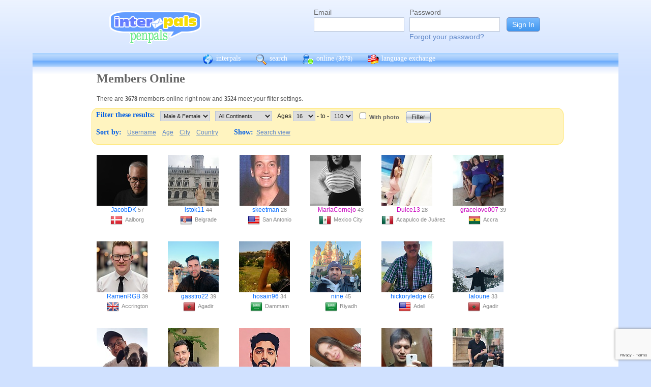

--- FILE ---
content_type: text/html; charset=UTF-8
request_url: https://interpals.net/app/online?age1=16&age2=110&online=1&sort=city&offset=0&limit=60&order=asc&totalResults=5679&itemsStart=1&itemsEnd=60&itemsPerPage=60&page=1&pages=95&offset=0
body_size: 10641
content:
<!DOCTYPE html PUBLIC "-//W3C//DTD XHTML 1.0 Transitional//EN""http://www.w3.org/TR/xhtml1/DTD/xhtml1-transitional.dtd">
<html xmlns="http://www.w3.org/1999/xhtml">
<head>

                            <meta http-equiv="X-UA-Compatible" content="IE=Edge"/>
                    <title>
        InterPals Penpals - Online
    </title>

        
        <meta http-equiv="content-type" content="text/html; charset=utf-8"/>
        <meta http-equiv="charset" content="utf-8"/>
        <meta name="keywords" content="penpals, meet people, new friends, pen pals, make friends, native speakers,
        make friends online, language exchange, email penpals, international, language lessons,
        free, online penpals, language partners, language practice, learn languages, cultural exchange, learn english, travel buddies,
        learn spanish, hello talk, couchsurfing, italki"/>
        <meta name="description" content="InterPals is a friendly community of over 5 million friends, language learners,
        travelers and penpals. use Interpals to meet people and travelers from other countries, practice languages with native speakers,
        make new friends and make your world more connected and fun!
        Learn English, Spanish, German, French, Chinese and more."/>
        <meta property="og:url" content="//www.interpals.net"/>
        <meta property="fb:page_id" content="190988203544"/>
        <meta property="og:description" content="InterPals is a friendly community of over 5 million friends, language learners,
        travelers and penpals. use Interpals to connect with native speakers, travelers and people from other countries to
        practice languages, make new friends and make your world more connected and fun!
        Learn English, Spanish, German, French, Chinese and more."/>
                    <!--[if lt IE 6]>
            <meta http-equiv="refresh" content="1; URL=https://interpals.net/outdated_browser.php">
            <script type="text/javascript">
                <!--
                window.location.replace("https://interpals.net/outdated_browser.php");
                //-->
            </script>
            <![endif]-->
            
        <link rel="icon" type="image/svg+xml" href="images/favicon.svg">
        <link rel="apple-touch-icon" href="images/apple-touch-icon.png">
        <link rel='stylesheet' type='text/css' href="/assets/d9bcc3de63009c95f09e/interpals.d9bcc3de63009c95f09e.min.css"/>
        <link href="//netdna.bootstrapcdn.com/font-awesome/4.0.3/css/font-awesome.css" rel="stylesheet">
        <style type="text/css">@font-face {font-family:Lato;font-style:normal;font-weight:400;src:url(/cf-fonts/s/lato/5.0.18/latin-ext/400/normal.woff2);unicode-range:U+0100-02AF,U+0304,U+0308,U+0329,U+1E00-1E9F,U+1EF2-1EFF,U+2020,U+20A0-20AB,U+20AD-20CF,U+2113,U+2C60-2C7F,U+A720-A7FF;font-display:swap;}@font-face {font-family:Lato;font-style:normal;font-weight:400;src:url(/cf-fonts/s/lato/5.0.18/latin/400/normal.woff2);unicode-range:U+0000-00FF,U+0131,U+0152-0153,U+02BB-02BC,U+02C6,U+02DA,U+02DC,U+0304,U+0308,U+0329,U+2000-206F,U+2074,U+20AC,U+2122,U+2191,U+2193,U+2212,U+2215,U+FEFF,U+FFFD;font-display:swap;}</style>
        <script type="88837b840548ca13a4071b10-text/javascript" src="https://ajax.googleapis.com/ajax/libs/jquery/1.10.2/jquery.min.js"></script>
                <!-- ADS: default head -->
<script type="88837b840548ca13a4071b10-text/javascript">
    window.adHandler = window.adHandler || {};
    window.adHandler.cmd = window.adHandler.cmd || [];
    adHandler.cmd.push(function () {
        adHandler.service.setTargeting('premium', 'true');
        adHandler.service.setTargeting('tier', '1');
        adHandler.service.loadMapping('ros_desktop');
    });
</script>
<script type="88837b840548ca13a4071b10-text/javascript" src="/js/prebid7.29.0.js"></script>
<script type="88837b840548ca13a4071b10-text/javascript" src="/js/interpals_allpages_tier1.20230303.release.js"></script>

        <meta property="og:type" content="website "/>
            <meta property="og:site_name" content="InterPals"/>
    <meta property="og:title"
          content="InterPals Penpals  - "/>
    <meta name="csrf_token" content="MmUyNDU5YjM="/>
    <meta property="og:image" content="https://ipstatic.net/images/logo-rounded-corners.png"/>
    <meta property="og:url" content="/app/profile"/>
        
    <script src="/js/ads.js" type="88837b840548ca13a4071b10-text/javascript"></script>
    <script defer type="88837b840548ca13a4071b10-text/javascript">
        $(function () {
            if (document.getElementById('adsense') == undefined) {
                $('#adblockAlert').css('display', 'block');
            }
        });
    </script>
    <script type="88837b840548ca13a4071b10-text/javascript" src="https://ajax.googleapis.com/ajax/libs/jqueryui/1.10.3/jquery-ui.min.js" defer></script>
    <script type="88837b840548ca13a4071b10-text/javascript">
        var online_update_domain = '';
            </script>
    <script type="88837b840548ca13a4071b10-text/javascript" src="/assets/d9bcc3de63009c95f09e/vendor.d9bcc3de63009c95f09e.min.js" defer></script>
    <script type="88837b840548ca13a4071b10-text/javascript" src="/assets/d9bcc3de63009c95f09e/interpals.d9bcc3de63009c95f09e.min.js" defer></script>
    <!-- Google tag (gtag.js) -->
<script async src="https://www.googletagmanager.com/gtag/js?id=G-0QW3XVG74P" type="88837b840548ca13a4071b10-text/javascript"></script>
<script type="88837b840548ca13a4071b10-text/javascript">
    window.dataLayer = window.dataLayer || [];
    function gtag(){dataLayer.push(arguments);}
    gtag('js', new Date());

    gtag('config', 'G-0QW3XVG74P');
</script>
    <script src="https://www.google.com/recaptcha/api.js?render=6Ldn6XYUAAAAAAkvX5N4XSTme3aMkwFq02-4vJw6" async type="88837b840548ca13a4071b10-text/javascript"></script>
    <script src="https://www.googleoptimize.com/optimize.js?id=OPT-MR2QT4T" async type="88837b840548ca13a4071b10-text/javascript"></script>
</head>
<body>



<div id="fb-root"></div>


<script type="88837b840548ca13a4071b10-text/javascript">
    window.fbAsyncInit = function () {
        FB.init({
            appId: '419875192679137',
            xfbml: true,
            version: 'v9.0'
        });
        FB.AppEvents.logPageView();
    };

    (function (d, s, id) {
        var js, fjs = d.getElementsByTagName(s)[0];
        if (d.getElementById(id)) {
            return;
        }
        js = d.createElement(s);
        js.id = id;
        js.src = "https://connect.facebook.net/en_US/sdk.js";
        fjs.parentNode.insertBefore(js, fjs);
    }(document, 'script', 'facebook-jssdk'));
</script>


<div id="page">
            <div id=logoAdBar class="withLogin">
    <div class="topLogo">
        <a href="/">
            <img src="/images/logo/logopenpals.png" style="margin-top:17px">
        </a>
            </div>
            <div id="topLogin">
            <form action="/app/auth/login" method="post">
                <input type="hidden" name="csrf_token" value="MmUyNDU5YjM=" />
                <table>
                    <tbody>
                    <tr>
                        <td>
                            <label for="topLoginEmail">Email</label><br>
                            <input type="text" id="topLoginEmail" name="username" value="" tabindex="1"
                                   style="background-image: none; background-position: 0% 0%; background-repeat: repeat;"><br/><br/>
                        </td>
                        <td>
                            <label for="topLoginPassword">Password</label><br>
                            <input type="password" name="password" id="topLoginPassword" tabindex="2"><br>
                            <a href="/app/forgot">Forgot your password?</a>
                        </td>
                        <td>
                            <input type="submit" value="Sign In" tabindex="3">
                        </td>
                    </tr>
                    </tbody>
                </table>
            </form>
        </div>
    </div>

        <div id=mc_box style="clear: both;">
                <div id="topNav">
            <div id="tn_cont2">
                <div id="tn_cont"><a href="/" style="border-left: 0;"
                                     title="InterPals Penpals Home">
                        <div class="bb bb_cont" id="bb1"></div>
                        interpals </a>
                    <a href='/app/search' title="Search for pen pals">
                        <div class="bb bb_cont" id="bb2"></div>
                        search </a>
                    <a href='/app/online' title="See all penpals online">
                        <div class="bb bb_cont" id=bb4></div>
                        online
                        <span id="onlineCounter" style='font-weight: normal; font-size: 12px;'>(3678)</span></a>
                    <a href="/app/langex" title="Online language exchange">
                        <div class="bb bb_cont" id=bb5></div>
                        language exchange </a>

                    <div class=bb></div>
                </div>
            </div>
        </div>
        <div style="clear: both;"></div>
        <!-- end yellow bar -->

        <div id="browserWarning">
            <div style="width: 400px; margin: 40px auto; border: 3px solid #ddd; font-size: 15px;">
                <b>Error
                    :</b> Oops! If you are seeing this, your browser is not loading the page correctly. Please try pressing Control-F5 to force reload the page. If this doesn't work, you may need to update your browser
                : <br/><a
                        href=http://www.getfirefox.com>Download Firefox</a> | <a
                        href=http://www.google.com/chrome>Download Chrome</a> | <a
                        href=http://www.microsoft.com/windows/internet-explorer/default.aspx>Download
                    IE</a>
            </div>
        </div>
        <div id="gradBgBox">
            <div id="mainContainer">

                
                                


                    <div class="onlineCont">
        <div style="width: 910px;" class="boxHead allRnd"><h1>Members Online</h1></div>
        <div class="boxText">There are <b>3678</b>
            members online
            right now and <b>3524</b> meet your filter settings.
        </div>
        <div id="filterBox">
            <form name="onlineForm" method="get" action="/app/online">
                <h1 style="margin: 5px; float: left;">Filter these results:</h1>

                <div class="filterFormField"><select id="sex" name="sex">
                        <option value="">Male &amp; Female</option>
                        <option value="male"
                                >Male</option>
                        <option value="female"
                                >Female</option>
                    </select>
                </div>
                <div class="filterFormField">
                    <select id="cont" name="continents[]">
                        <option value="">All Continents</option>
                        <option value="AF"
                                >Africa</option>
                        <option value="AS"
                                >Asia</option>
                        <option value="EU"
                                >Europe</option>
                        <option value="NA"
                                >North America</option>
                        <option value="OC"
                                >Australia/Oceania</option>
                        <option value="SA"
                                >South America</option>
                    </select>
                </div>
                <div class="filterFormField">Ages
                    <select id="age1" name="age1">
                                                    <option value="13"
                                    >13</option>
                                                    <option value="14"
                                    >14</option>
                                                    <option value="15"
                                    >15</option>
                                                    <option value="16"
                                    selected="selected">16</option>
                                                    <option value="17"
                                    >17</option>
                                                    <option value="18"
                                    >18</option>
                                                    <option value="19"
                                    >19</option>
                                                    <option value="20"
                                    >20</option>
                                                    <option value="21"
                                    >21</option>
                                                    <option value="22"
                                    >22</option>
                                                    <option value="23"
                                    >23</option>
                                                    <option value="24"
                                    >24</option>
                                                    <option value="25"
                                    >25</option>
                                                    <option value="26"
                                    >26</option>
                                                    <option value="27"
                                    >27</option>
                                                    <option value="28"
                                    >28</option>
                                                    <option value="29"
                                    >29</option>
                                                    <option value="30"
                                    >30</option>
                                                    <option value="31"
                                    >31</option>
                                                    <option value="32"
                                    >32</option>
                                                    <option value="33"
                                    >33</option>
                                                    <option value="34"
                                    >34</option>
                                                    <option value="35"
                                    >35</option>
                                                    <option value="36"
                                    >36</option>
                                                    <option value="37"
                                    >37</option>
                                                    <option value="38"
                                    >38</option>
                                                    <option value="39"
                                    >39</option>
                                                    <option value="40"
                                    >40</option>
                                                    <option value="41"
                                    >41</option>
                                                    <option value="42"
                                    >42</option>
                                                    <option value="43"
                                    >43</option>
                                                    <option value="44"
                                    >44</option>
                                                    <option value="45"
                                    >45</option>
                                                    <option value="46"
                                    >46</option>
                                                    <option value="47"
                                    >47</option>
                                                    <option value="48"
                                    >48</option>
                                                    <option value="49"
                                    >49</option>
                                                    <option value="50"
                                    >50</option>
                                                    <option value="51"
                                    >51</option>
                                                    <option value="52"
                                    >52</option>
                                                    <option value="53"
                                    >53</option>
                                                    <option value="54"
                                    >54</option>
                                                    <option value="55"
                                    >55</option>
                                                    <option value="56"
                                    >56</option>
                                                    <option value="57"
                                    >57</option>
                                                    <option value="58"
                                    >58</option>
                                                    <option value="59"
                                    >59</option>
                                                    <option value="60"
                                    >60</option>
                                                    <option value="61"
                                    >61</option>
                                                    <option value="62"
                                    >62</option>
                                                    <option value="63"
                                    >63</option>
                                                    <option value="64"
                                    >64</option>
                                                    <option value="65"
                                    >65</option>
                                                    <option value="66"
                                    >66</option>
                                                    <option value="67"
                                    >67</option>
                                                    <option value="68"
                                    >68</option>
                                                    <option value="69"
                                    >69</option>
                                                    <option value="70"
                                    >70</option>
                                                    <option value="71"
                                    >71</option>
                                                    <option value="72"
                                    >72</option>
                                                    <option value="73"
                                    >73</option>
                                                    <option value="74"
                                    >74</option>
                                                    <option value="75"
                                    >75</option>
                                                    <option value="76"
                                    >76</option>
                                                    <option value="77"
                                    >77</option>
                                                    <option value="78"
                                    >78</option>
                                                    <option value="79"
                                    >79</option>
                                                    <option value="80"
                                    >80</option>
                                                    <option value="81"
                                    >81</option>
                                                    <option value="82"
                                    >82</option>
                                                    <option value="83"
                                    >83</option>
                                                    <option value="84"
                                    >84</option>
                                                    <option value="85"
                                    >85</option>
                                                    <option value="86"
                                    >86</option>
                                                    <option value="87"
                                    >87</option>
                                                    <option value="88"
                                    >88</option>
                                                    <option value="89"
                                    >89</option>
                                                    <option value="90"
                                    >90</option>
                                                    <option value="91"
                                    >91</option>
                                                    <option value="92"
                                    >92</option>
                                                    <option value="93"
                                    >93</option>
                                                    <option value="94"
                                    >94</option>
                                                    <option value="95"
                                    >95</option>
                                                    <option value="96"
                                    >96</option>
                                                    <option value="97"
                                    >97</option>
                                                    <option value="98"
                                    >98</option>
                                                    <option value="99"
                                    >99</option>
                                                    <option value="100"
                                    >100</option>
                                                    <option value="101"
                                    >101</option>
                                                    <option value="102"
                                    >102</option>
                                                    <option value="103"
                                    >103</option>
                                                    <option value="104"
                                    >104</option>
                                                    <option value="105"
                                    >105</option>
                                                    <option value="106"
                                    >106</option>
                                                    <option value="107"
                                    >107</option>
                                                    <option value="108"
                                    >108</option>
                                                    <option value="109"
                                    >109</option>
                                                    <option value="110"
                                    >110</option>
                                            </select>
                    - to - <select name="age2">
                                                    <option value="13"
                                    >13</option>
                                                    <option value="14"
                                    >14</option>
                                                    <option value="15"
                                    >15</option>
                                                    <option value="16"
                                    >16</option>
                                                    <option value="17"
                                    >17</option>
                                                    <option value="18"
                                    >18</option>
                                                    <option value="19"
                                    >19</option>
                                                    <option value="20"
                                    >20</option>
                                                    <option value="21"
                                    >21</option>
                                                    <option value="22"
                                    >22</option>
                                                    <option value="23"
                                    >23</option>
                                                    <option value="24"
                                    >24</option>
                                                    <option value="25"
                                    >25</option>
                                                    <option value="26"
                                    >26</option>
                                                    <option value="27"
                                    >27</option>
                                                    <option value="28"
                                    >28</option>
                                                    <option value="29"
                                    >29</option>
                                                    <option value="30"
                                    >30</option>
                                                    <option value="31"
                                    >31</option>
                                                    <option value="32"
                                    >32</option>
                                                    <option value="33"
                                    >33</option>
                                                    <option value="34"
                                    >34</option>
                                                    <option value="35"
                                    >35</option>
                                                    <option value="36"
                                    >36</option>
                                                    <option value="37"
                                    >37</option>
                                                    <option value="38"
                                    >38</option>
                                                    <option value="39"
                                    >39</option>
                                                    <option value="40"
                                    >40</option>
                                                    <option value="41"
                                    >41</option>
                                                    <option value="42"
                                    >42</option>
                                                    <option value="43"
                                    >43</option>
                                                    <option value="44"
                                    >44</option>
                                                    <option value="45"
                                    >45</option>
                                                    <option value="46"
                                    >46</option>
                                                    <option value="47"
                                    >47</option>
                                                    <option value="48"
                                    >48</option>
                                                    <option value="49"
                                    >49</option>
                                                    <option value="50"
                                    >50</option>
                                                    <option value="51"
                                    >51</option>
                                                    <option value="52"
                                    >52</option>
                                                    <option value="53"
                                    >53</option>
                                                    <option value="54"
                                    >54</option>
                                                    <option value="55"
                                    >55</option>
                                                    <option value="56"
                                    >56</option>
                                                    <option value="57"
                                    >57</option>
                                                    <option value="58"
                                    >58</option>
                                                    <option value="59"
                                    >59</option>
                                                    <option value="60"
                                    >60</option>
                                                    <option value="61"
                                    >61</option>
                                                    <option value="62"
                                    >62</option>
                                                    <option value="63"
                                    >63</option>
                                                    <option value="64"
                                    >64</option>
                                                    <option value="65"
                                    >65</option>
                                                    <option value="66"
                                    >66</option>
                                                    <option value="67"
                                    >67</option>
                                                    <option value="68"
                                    >68</option>
                                                    <option value="69"
                                    >69</option>
                                                    <option value="70"
                                    >70</option>
                                                    <option value="71"
                                    >71</option>
                                                    <option value="72"
                                    >72</option>
                                                    <option value="73"
                                    >73</option>
                                                    <option value="74"
                                    >74</option>
                                                    <option value="75"
                                    >75</option>
                                                    <option value="76"
                                    >76</option>
                                                    <option value="77"
                                    >77</option>
                                                    <option value="78"
                                    >78</option>
                                                    <option value="79"
                                    >79</option>
                                                    <option value="80"
                                    >80</option>
                                                    <option value="81"
                                    >81</option>
                                                    <option value="82"
                                    >82</option>
                                                    <option value="83"
                                    >83</option>
                                                    <option value="84"
                                    >84</option>
                                                    <option value="85"
                                    >85</option>
                                                    <option value="86"
                                    >86</option>
                                                    <option value="87"
                                    >87</option>
                                                    <option value="88"
                                    >88</option>
                                                    <option value="89"
                                    >89</option>
                                                    <option value="90"
                                    >90</option>
                                                    <option value="91"
                                    >91</option>
                                                    <option value="92"
                                    >92</option>
                                                    <option value="93"
                                    >93</option>
                                                    <option value="94"
                                    >94</option>
                                                    <option value="95"
                                    >95</option>
                                                    <option value="96"
                                    >96</option>
                                                    <option value="97"
                                    >97</option>
                                                    <option value="98"
                                    >98</option>
                                                    <option value="99"
                                    >99</option>
                                                    <option value="100"
                                    >100</option>
                                                    <option value="101"
                                    >101</option>
                                                    <option value="102"
                                    >102</option>
                                                    <option value="103"
                                    >103</option>
                                                    <option value="104"
                                    >104</option>
                                                    <option value="105"
                                    >105</option>
                                                    <option value="106"
                                    >106</option>
                                                    <option value="107"
                                    >107</option>
                                                    <option value="108"
                                    >108</option>
                                                    <option value="109"
                                    >109</option>
                                                    <option value="110"
                                    selected="selected">110</option>
                                            </select>
                </div><!-- filterFormField -->
                <div class="filterFormField"><input type="checkbox" id="wPhotoOnly" name="photo"
                                                     />
                    <label
                        for="wPhotoOnly">With photo</label>
                </div>
                <div style="text-align: center; padding: 2px 5px; float: left;">
                    <input type="submit" value="Filter">
                </div>
                <br style="clear: left;">

                <div style="clear: left;" class="filterLinks"><h1 style="float: left; margin: 5px;">Sort by:</h1>
                    <a href="/app/online?offset=0&age1=16&amp;age2=110&amp;online=1&amp;sort=city&amp;limit=60&amp;totalResults=3524&amp;itemsStart=1&amp;itemsEnd=60&amp;itemsPerPage=60&amp;page=1&amp;pages=59&amp;qs=age1%3D16%26age2%3D110%26online%3D1%26sort%3Dcity%26offset%3D0%26limit%3D60%26order%3Dasc%26totalResults%3D3524%26itemsStart%3D1%26itemsEnd%3D60%26itemsPerPage%3D60%26page%3D1%26pages%3D59&sort=username&order=asc">Username</a>
                    <a href="/app/online?offset=0&age1=16&amp;age2=110&amp;online=1&amp;sort=city&amp;limit=60&amp;totalResults=3524&amp;itemsStart=1&amp;itemsEnd=60&amp;itemsPerPage=60&amp;page=1&amp;pages=59&amp;qs=age1%3D16%26age2%3D110%26online%3D1%26sort%3Dcity%26offset%3D0%26limit%3D60%26order%3Dasc%26totalResults%3D3524%26itemsStart%3D1%26itemsEnd%3D60%26itemsPerPage%3D60%26page%3D1%26pages%3D59&sort=age&order=asc">Age</a>
                    <a href="/app/online?offset=0&age1=16&amp;age2=110&amp;online=1&amp;sort=city&amp;limit=60&amp;totalResults=3524&amp;itemsStart=1&amp;itemsEnd=60&amp;itemsPerPage=60&amp;page=1&amp;pages=59&amp;qs=age1%3D16%26age2%3D110%26online%3D1%26sort%3Dcity%26offset%3D0%26limit%3D60%26order%3Dasc%26totalResults%3D3524%26itemsStart%3D1%26itemsEnd%3D60%26itemsPerPage%3D60%26page%3D1%26pages%3D59&sort=city&order=asc">City</a>
                    <a href="/app/online?offset=0&age1=16&amp;age2=110&amp;online=1&amp;sort=city&amp;limit=60&amp;totalResults=3524&amp;itemsStart=1&amp;itemsEnd=60&amp;itemsPerPage=60&amp;page=1&amp;pages=59&amp;qs=age1%3D16%26age2%3D110%26online%3D1%26sort%3Dcity%26offset%3D0%26limit%3D60%26order%3Dasc%26totalResults%3D3524%26itemsStart%3D1%26itemsEnd%3D60%26itemsPerPage%3D60%26page%3D1%26pages%3D59&sort=country&order=asc">Country</a>
                </div>
                <div class="filterLinks">
                    <h1 style="margin: 5px 0 5px 25px; float: left;">Show: </h1>
                    <a href="/app/search?online=on&age1=16&amp;age2=110&amp;online=1&amp;sort=city&amp;limit=60&amp;totalResults=3524&amp;itemsStart=1&amp;itemsEnd=60&amp;itemsPerPage=60&amp;page=1&amp;pages=59&amp;qs=age1%3D16%26age2%3D110%26online%3D1%26sort%3Dcity%26offset%3D0%26limit%3D60%26order%3Dasc%26totalResults%3D3524%26itemsStart%3D1%26itemsEnd%3D60%26itemsPerPage%3D60%26page%3D1%26pages%3D59&amp;qsNo=age1%3D16%26age2%3D110%26online%3D1%26sort%3Dcity%26limit%3D60%26totalResults%3D3524%26itemsStart%3D1%26itemsEnd%3D60%26itemsPerPage%3D60%26page%3D1%26pages%3D59%26qs%3Dage1%253D16%2526age2%253D110%2526online%253D1%2526sort%253Dcity%2526offset%253D0%2526limit%253D60%2526order%253Dasc%2526totalResults%253D3524%2526itemsStart%253D1%2526itemsEnd%253D60%2526itemsPerPage%253D60%2526page%253D1%2526pages%253D59">Search view</a>
                </div>
            </form>
        </div>
        <div style="clear: both;"></div>
        <div style="overflow: auto; float: left; min-width: 300px;">
            
    
    <!-- ADS: pubstream ad -->
    <!-- AD:adSlot757185501:336:280:Interpals_ROS_Top_Rectangle_300x250_336x280:ros:ros_atf_lr:desktop -->
<div class="adFrameCnt" style="overflow: auto">
    <div id='Interpals_ROS_RHS_Rectangle'></div>
</div>
<!-- End pubstream ad -->
        </div>
                    <div class="online_prof">
                <a profile="" s="" title="View JacobDK" href="/JacobDK?_cs=11">
                    <img width="100" height="100" class="olProfThumb" alt="JacobDK" src="https://ipstatic.net/thumbs/100x100/ff/63/700x467_356555266965962752_1183539025445693788.jpg?c116.0.467.467" style="display: block;">
                </a>

                <div class="olUserDetails">
<span class="nobreak">
    <a class="male" href="/JacobDK?_cs=11">
        JacobDK</a> 57
</span>
                    <br>
                <span class="nobreak">
                    <a target="_new" title="More penpals from DK" href="/country/DK"><img
                                width="24" height="24" class="littleFlag"
                                src="https://ipstatic.net/images/flags/iso/24/DK.png"></a>Aalborg
                </span>
                </div>

            </div>
                    <div class="online_prof">
                <a profile="" s="" title="View istok11" href="/istok11?_cs=11">
                    <img width="100" height="100" class="olProfThumb" alt="istok11" src="https://ipstatic.net/thumbs/100x100/5d/f1/516x800_195498602973728768_1707385610715846534.jpg?c0.142.516.516" style="display: block;">
                </a>

                <div class="olUserDetails">
<span class="nobreak">
    <a class="male" href="/istok11?_cs=11">
        istok11</a> 44
</span>
                    <br>
                <span class="nobreak">
                    <a target="_new" title="More penpals from RS" href="/country/RS"><img
                                width="24" height="24" class="littleFlag"
                                src="https://ipstatic.net/images/flags/iso/24/RS.png"></a>Belgrade
                </span>
                </div>

            </div>
                    <div class="online_prof">
                <a profile="" s="" title="View skeetman" href="/skeetman?_cs=11">
                    <img width="100" height="100" class="olProfThumb" alt="skeetman" src="https://ipstatic.net/thumbs/100x100/b7/11/180x279_621436762375680000_1109590554552169594.jpg?c0.49.180.180" style="display: block;">
                </a>

                <div class="olUserDetails">
<span class="nobreak">
    <a class="male" href="/skeetman?_cs=11">
        skeetman</a> 28
</span>
                    <br>
                <span class="nobreak">
                    <a target="_new" title="More penpals from US" href="/country/US"><img
                                width="24" height="24" class="littleFlag"
                                src="https://ipstatic.net/images/flags/iso/24/US.png"></a>San Antonio
                </span>
                </div>

            </div>
                    <div class="online_prof">
                <a profile="" s="" title="View MariaCornejo" href="/MariaCornejo?_cs=11">
                    <img width="100" height="100" class="olProfThumb" alt="MariaCornejo" src="https://ipstatic.net/thumbs/100x100/ba/1e/640x800_238809535212785664_1615636829477866524.jpg?c0.80.640.640" style="display: block;">
                </a>

                <div class="olUserDetails">
<span class="nobreak">
    <a class="female" href="/MariaCornejo?_cs=11">
        MariaCornejo</a> 43
</span>
                    <br>
                <span class="nobreak">
                    <a target="_new" title="More penpals from MX" href="/country/MX"><img
                                width="24" height="24" class="littleFlag"
                                src="https://ipstatic.net/images/flags/iso/24/MX.png"></a>Mexico City
                </span>
                </div>

            </div>
                    <div class="online_prof">
                <a profile="" s="" title="View Dulce13" href="/Dulce13?_cs=11">
                    <img width="100" height="100" class="olProfThumb" alt="Dulce13" src="https://ipstatic.net/thumbs/100x100/0e/69/626x800_758499970124005376_1158102674508380591.jpg?c0.87.626.626" style="display: block;">
                </a>

                <div class="olUserDetails">
<span class="nobreak">
    <a class="female" href="/Dulce13?_cs=11">
        Dulce13</a> 28
</span>
                    <br>
                <span class="nobreak">
                    <a target="_new" title="More penpals from MX" href="/country/MX"><img
                                width="24" height="24" class="littleFlag"
                                src="https://ipstatic.net/images/flags/iso/24/MX.png"></a>Acapulco de Juárez
                </span>
                </div>

            </div>
                    <div class="online_prof">
                <a profile="" s="" title="View gracelove007" href="/gracelove007?_cs=11">
                    <img width="100" height="100" class="olProfThumb" alt="gracelove007" src="https://ipstatic.net/thumbs/100x100/34/e5/480x800_1267819785_1694909288927912463_1.jpg?c0.160.480.480" style="display: block;">
                </a>

                <div class="olUserDetails">
<span class="nobreak">
    <a class="female" href="/gracelove007?_cs=11">
        gracelove007</a> 39
</span>
                    <br>
                <span class="nobreak">
                    <a target="_new" title="More penpals from GH" href="/country/GH"><img
                                width="24" height="24" class="littleFlag"
                                src="https://ipstatic.net/images/flags/iso/24/GH.png"></a>Accra
                </span>
                </div>

            </div>
                    <div class="online_prof">
                <a profile="" s="" title="View RamenRGB" href="/RamenRGB?_cs=11">
                    <img width="100" height="100" class="olProfThumb" alt="RamenRGB" src="https://ipstatic.net/thumbs/100x100/a6/35/602x800_602199837538349056_1858341253792008941.jpg?c0.99.602.602" style="display: block;">
                </a>

                <div class="olUserDetails">
<span class="nobreak">
    <a class="male" href="/RamenRGB?_cs=11">
        RamenRGB</a> 39
</span>
                    <br>
                <span class="nobreak">
                    <a target="_new" title="More penpals from GB" href="/country/GB"><img
                                width="24" height="24" class="littleFlag"
                                src="https://ipstatic.net/images/flags/iso/24/GB.png"></a>Accrington
                </span>
                </div>

            </div>
                    <div class="online_prof">
                <a profile="" s="" title="View gasstro22" href="/gasstro22?_cs=11">
                    <img width="100" height="100" class="olProfThumb" alt="gasstro22" src="https://ipstatic.net/thumbs/100x100/41/e0/600x800_713426607038693376_1577919823893924516.jpg?c0.100.600.600" style="display: block;">
                </a>

                <div class="olUserDetails">
<span class="nobreak">
    <a class="male" href="/gasstro22?_cs=11">
        gasstro22</a> 39
</span>
                    <br>
                <span class="nobreak">
                    <a target="_new" title="More penpals from MA" href="/country/MA"><img
                                width="24" height="24" class="littleFlag"
                                src="https://ipstatic.net/images/flags/iso/24/MA.png"></a>Agadir
                </span>
                </div>

            </div>
                    <div class="online_prof">
                <a profile="" s="" title="View hosain96" href="/hosain96?_cs=11">
                    <img width="100" height="100" class="olProfThumb" alt="hosain96" src="https://ipstatic.net/thumbs/100x100/83/68/700x525_1354793269_733012746792255488.jpg?c87.0.525.525" style="display: block;">
                </a>

                <div class="olUserDetails">
<span class="nobreak">
    <a class="male" href="/hosain96?_cs=11">
        hosain96</a> 34
</span>
                    <br>
                <span class="nobreak">
                    <a target="_new" title="More penpals from SA" href="/country/SA"><img
                                width="24" height="24" class="littleFlag"
                                src="https://ipstatic.net/images/flags/iso/24/SA.png"></a>Dammam
                </span>
                </div>

            </div>
                    <div class="online_prof">
                <a profile="" s="" title="View nine" href="/nine?_cs=11">
                    <img width="100" height="100" class="olProfThumb" alt="nine" src="https://ipstatic.net/thumbs/100x100/44/b6/600x800_1315830930_897612792731435008.jpg?c0.100.600.600" style="display: block;">
                </a>

                <div class="olUserDetails">
<span class="nobreak">
    <a class="male" href="/nine?_cs=11">
        nine</a> 45
</span>
                    <br>
                <span class="nobreak">
                    <a target="_new" title="More penpals from SA" href="/country/SA"><img
                                width="24" height="24" class="littleFlag"
                                src="https://ipstatic.net/images/flags/iso/24/SA.png"></a>Riyadh
                </span>
                </div>

            </div>
                    <div class="online_prof">
                <a profile="" s="" title="View hickoryledge" href="/hickoryledge?_cs=11">
                    <img width="100" height="100" class="olProfThumb" alt="hickoryledge" src="https://ipstatic.net/thumbs/100x100/5e/48/540x800_1256600289_1506265101498551242.jpg?c0.130.540.540" style="display: block;">
                </a>

                <div class="olUserDetails">
<span class="nobreak">
    <a class="male" href="/hickoryledge?_cs=11">
        hickoryledge</a> 65
</span>
                    <br>
                <span class="nobreak">
                    <a target="_new" title="More penpals from US" href="/country/US"><img
                                width="24" height="24" class="littleFlag"
                                src="https://ipstatic.net/images/flags/iso/24/US.png"></a>Adell
                </span>
                </div>

            </div>
                    <div class="online_prof">
                <a profile="" s="" title="View laloune" href="/laloune?_cs=11">
                    <img width="100" height="100" class="olProfThumb" alt="laloune" src="https://ipstatic.net/thumbs/100x100/63/a4/810x1080_730968935714963456_1847091316507484160.jpg?c0.0.810.810" style="display: block;">
                </a>

                <div class="olUserDetails">
<span class="nobreak">
    <a class="male" href="/laloune?_cs=11">
        laloune</a> 33
</span>
                    <br>
                <span class="nobreak">
                    <a target="_new" title="More penpals from MA" href="/country/MA"><img
                                width="24" height="24" class="littleFlag"
                                src="https://ipstatic.net/images/flags/iso/24/MA.png"></a>Agadir
                </span>
                </div>

            </div>
                    <div class="online_prof">
                <a profile="" s="" title="View Ali_Potter" href="/Ali_Potter?_cs=11">
                    <img width="100" height="100" class="olProfThumb" alt="Ali_Potter" src="https://ipstatic.net/thumbs/100x100/98/45/640x640_1316442109_886284376879038464.jpg?c0.0.640.640" style="display: block;">
                </a>

                <div class="olUserDetails">
<span class="nobreak">
    <a class="male" href="/Ali_Potter?_cs=11">
        Ali_Potter</a> 40
</span>
                    <br>
                <span class="nobreak">
                    <a target="_new" title="More penpals from MA" href="/country/MA"><img
                                width="24" height="24" class="littleFlag"
                                src="https://ipstatic.net/images/flags/iso/24/MA.png"></a>Agadir
                </span>
                </div>

            </div>
                    <div class="online_prof">
                <a profile="" s="" title="View abdelhadigadi" href="/abdelhadigadi?_cs=11">
                    <img width="100" height="100" class="olProfThumb" alt="abdelhadigadi" src="https://ipstatic.net/thumbs/100x100/14/a2/880x1080_717751830060384256_1849584027667996672.jpg?c0.0.880.880" style="display: block;">
                </a>

                <div class="olUserDetails">
<span class="nobreak">
    <a class="male" href="/abdelhadigadi?_cs=11">
        abdelhadigadi</a> 30
</span>
                    <br>
                <span class="nobreak">
                    <a target="_new" title="More penpals from PL" href="/country/PL"><img
                                width="24" height="24" class="littleFlag"
                                src="https://ipstatic.net/images/flags/iso/24/PL.png"></a>Poznań
                </span>
                </div>

            </div>
                    <div class="online_prof">
                <a profile="" s="" title="View archy7" href="/archy7?_cs=11">
                    <img width="100" height="100" class="olProfThumb" alt="archy7" src="https://ipstatic.net/thumbs/100x100/34/ee/756x1080_683531623536443392_1799505892447502336.jpg?c0.0.756.756" style="display: block;">
                </a>

                <div class="olUserDetails">
<span class="nobreak">
    <a class="male" href="/archy7?_cs=11">
        archy7</a> 40
</span>
                    <br>
                <span class="nobreak">
                    <a target="_new" title="More penpals from MA" href="/country/MA"><img
                                width="24" height="24" class="littleFlag"
                                src="https://ipstatic.net/images/flags/iso/24/MA.png"></a>Casablanca
                </span>
                </div>

            </div>
                    <div class="online_prof">
                <a profile="" s="" title="View Cecy_Arg" href="/Cecy_Arg?_cs=11">
                    <img width="100" height="100" class="olProfThumb" alt="Cecy_Arg" src="https://ipstatic.net/thumbs/100x100/c3/70/600x800_1356806279_1598191375310810315.jpg?c0.100.600.600" style="display: block;">
                </a>

                <div class="olUserDetails">
<span class="nobreak">
    <a class="female" href="/Cecy_Arg?_cs=11">
        Cecy_Arg</a> 45
</span>
                    <br>
                <span class="nobreak">
                    <a target="_new" title="More penpals from AR" href="/country/AR"><img
                                width="24" height="24" class="littleFlag"
                                src="https://ipstatic.net/images/flags/iso/24/AR.png"></a>Buenos Aires
                </span>
                </div>

            </div>
                    <div class="online_prof">
                <a profile="" s="" title="View Marlear" href="/Marlear?_cs=11">
                    <img width="100" height="100" class="olProfThumb" alt="Marlear" src="https://ipstatic.net/thumbs/100x100/37/66/450x800_512468143471132672_29111819_1.jpg?c0.175.450.450" style="display: block;">
                </a>

                <div class="olUserDetails">
<span class="nobreak">
    <a class="male" href="/Marlear?_cs=11">
        Marlear</a> 40
</span>
                    <br>
                <span class="nobreak">
                    <a target="_new" title="More penpals from AR" href="/country/AR"><img
                                width="24" height="24" class="littleFlag"
                                src="https://ipstatic.net/images/flags/iso/24/AR.png"></a>Buenos Aires
                </span>
                </div>

            </div>
                    <div class="online_prof">
                <a profile="" s="" title="View argem" href="/argem?_cs=11">
                    <img width="100" height="100" class="olProfThumb" alt="argem" src="https://ipstatic.net/thumbs/100x100/22/5c/1440x1440_1185937607_1562538563083546624.jpg?c0.0.1440.1440" style="display: block;">
                </a>

                <div class="olUserDetails">
<span class="nobreak">
    <a class="male" href="/argem?_cs=11">
        argem</a> 33
</span>
                    <br>
                <span class="nobreak">
                    <a target="_new" title="More penpals from AR" href="/country/AR"><img
                                width="24" height="24" class="littleFlag"
                                src="https://ipstatic.net/images/flags/iso/24/AR.png"></a>Buenos Aires
                </span>
                </div>

            </div>
                    <div class="online_prof">
                <a profile="" s="" title="View chacox" href="/chacox?_cs=11">
                    <img width="100" height="100" class="olProfThumb" alt="chacox" src="https://ipstatic.net/thumbs/100x100/13/ab/537x537_471189944473026560_27658618.jpg?c0.0.537.537" style="display: block;">
                </a>

                <div class="olUserDetails">
<span class="nobreak">
    <a class="male" href="/chacox?_cs=11">
        chacox</a> 40
</span>
                    <br>
                <span class="nobreak">
                    <a target="_new" title="More penpals from FR" href="/country/FR"><img
                                width="24" height="24" class="littleFlag"
                                src="https://ipstatic.net/images/flags/iso/24/FR.png"></a>Dijon
                </span>
                </div>

            </div>
                    <div class="online_prof">
                <a profile="" s="" title="View mohanaddmour" href="/mohanaddmour?_cs=11">
                    <img width="100" height="100" class="olProfThumb" alt="mohanaddmour" src="https://ipstatic.net/thumbs/100x100/9b/e7/700x737_605158657843621888_1749964142510802998.jpg?c0.18.700.700" style="display: block;">
                </a>

                <div class="olUserDetails">
<span class="nobreak">
    <a class="male" href="/mohanaddmour?_cs=11">
        mohanaddmour</a> 35
</span>
                    <br>
                <span class="nobreak">
                    <a target="_new" title="More penpals from JO" href="/country/JO"><img
                                width="24" height="24" class="littleFlag"
                                src="https://ipstatic.net/images/flags/iso/24/JO.png"></a>Amman
                </span>
                </div>

            </div>
                    <div class="online_prof">
                <a profile="" s="" title="View jessicaafsantana" href="/jessicaafsantana?_cs=11">
                    <img width="100" height="100" class="olProfThumb" alt="jessicaafsantana" src="https://ipstatic.net/thumbs/100x100/8e/a9/1920x885_302681099325997056_1801176554428530688.jpg?c518.0.885.885" style="display: block;">
                </a>

                <div class="olUserDetails">
<span class="nobreak">
    <a class="female" href="/jessicaafsantana?_cs=11">
        jessicaafsantana</a> 29
</span>
                    <br>
                <span class="nobreak">
                    <a target="_new" title="More penpals from BR" href="/country/BR"><img
                                width="24" height="24" class="littleFlag"
                                src="https://ipstatic.net/images/flags/iso/24/BR.png"></a>Porto Alegre
                </span>
                </div>

            </div>
                    <div class="online_prof">
                <a profile="" s="" title="View Im-a-MAN" href="/Im-a-MAN?_cs=11">
                    <img width="100" height="100" class="olProfThumb" alt="Im-a-MAN" src="https://ipstatic.net/thumbs/100x100/f9/d3/810x1080_206920122639945728_1848514111439314944.jpg?c0.0.810.810" style="display: block;">
                </a>

                <div class="olUserDetails">
<span class="nobreak">
    <a class="male" href="/Im-a-MAN?_cs=11">
        Im-a-MAN</a> 50
</span>
                    <br>
                <span class="nobreak">
                    <a target="_new" title="More penpals from US" href="/country/US"><img
                                width="24" height="24" class="littleFlag"
                                src="https://ipstatic.net/images/flags/iso/24/US.png"></a>Rockford
                </span>
                </div>

            </div>
                    <div class="online_prof">
                <a profile="" s="" title="View caseycho5" href="/caseycho5?_cs=11">
                    <img width="100" height="100" class="olProfThumb" alt="caseycho5" src="https://ipstatic.net/thumbs/100x100/0d/eb/450x800_328071592847147008_946700459498438656.jpg?c0.175.450.450" style="display: block;">
                </a>

                <div class="olUserDetails">
<span class="nobreak">
    <a class="male" href="/caseycho5?_cs=11">
        caseycho5</a> 29
</span>
                    <br>
                <span class="nobreak">
                    <a target="_new" title="More penpals from US" href="/country/US"><img
                                width="24" height="24" class="littleFlag"
                                src="https://ipstatic.net/images/flags/iso/24/US.png"></a>Anaheim
                </span>
                </div>

            </div>
                    <div class="online_prof">
                <a profile="" s="" title="View Merchandise_" href="/Merchandise_?_cs=11">
                    <img width="100" height="100" class="olProfThumb" alt="Merchandise_" src="https://ipstatic.net/thumbs/100x100/00/3e/590x681_724531729303519232_724534675458146304.jpg?c0.45.590.590" style="display: block;">
                </a>

                <div class="olUserDetails">
<span class="nobreak">
    <a class="male" href="/Merchandise_?_cs=11">
        Merchandise_</a> 31
</span>
                    <br>
                <span class="nobreak">
                    <a target="_new" title="More penpals from US" href="/country/US"><img
                                width="24" height="24" class="littleFlag"
                                src="https://ipstatic.net/images/flags/iso/24/US.png"></a>St. Louis
                </span>
                </div>

            </div>
                    <div class="online_prof">
                <a profile="" s="" title="View Cagdas_89" href="/Cagdas_89?_cs=11">
                    <img width="100" height="100" class="olProfThumb" alt="Cagdas_89" src="https://ipstatic.net/thumbs/100x100/06/7a/600x800_680148875572051968_984472676699631617_6609_4.jpg?c0.0.600.600" style="display: block;">
                </a>

                <div class="olUserDetails">
<span class="nobreak">
    <a class="male" href="/Cagdas_89?_cs=11">
        Cagdas_89</a> 36
</span>
                    <br>
                <span class="nobreak">
                    <a target="_new" title="More penpals from HU" href="/country/HU"><img
                                width="24" height="24" class="littleFlag"
                                src="https://ipstatic.net/images/flags/iso/24/HU.png"></a>Szeged
                </span>
                </div>

            </div>
                    <div class="online_prof">
                <a profile="" s="" title="View JonnyLee" href="/JonnyLee?_cs=11">
                    <img width="100" height="100" class="olProfThumb" alt="JonnyLee" src="https://ipstatic.net/thumbs/100x100/3c/c1/319x239_1292013215_6138989.jpg?c40.0.239.239" style="display: block;">
                </a>

                <div class="olUserDetails">
<span class="nobreak">
    <a class="male" href="/JonnyLee?_cs=11">
        JonnyLee</a> 40
</span>
                    <br>
                <span class="nobreak">
                    <a target="_new" title="More penpals from US" href="/country/US"><img
                                width="24" height="24" class="littleFlag"
                                src="https://ipstatic.net/images/flags/iso/24/US.png"></a>San Antonio
                </span>
                </div>

            </div>
                    <div class="online_prof">
                <a profile="" s="" title="View moodybeat" href="/moodybeat?_cs=11">
                    <img width="100" height="100" class="olProfThumb" alt="moodybeat" src="https://ipstatic.net/thumbs/100x100/95/32/180x180_442535068360835072_1039270351503200377.jpg?c0.0.180.180" style="display: block;">
                </a>

                <div class="olUserDetails">
<span class="nobreak">
    <a class="female" href="/moodybeat?_cs=11">
        moodybeat</a> 59
</span>
                    <br>
                <span class="nobreak">
                    <a target="_new" title="More penpals from US" href="/country/US"><img
                                width="24" height="24" class="littleFlag"
                                src="https://ipstatic.net/images/flags/iso/24/US.png"></a>Arlington
                </span>
                </div>

            </div>
                    <div class="online_prof">
                <a profile="" s="" title="View LadyBug01" href="/LadyBug01?_cs=11">
                    <img width="100" height="100" class="olProfThumb" alt="LadyBug01" src="https://ipstatic.net/thumbs/100x100/77/27/600x800_227706409865568256_1392574287479083140.jpg?c0.100.600.600" style="display: block;">
                </a>

                <div class="olUserDetails">
<span class="nobreak">
    <a class="female" href="/LadyBug01?_cs=11">
        LadyBug01</a> 36
</span>
                    <br>
                <span class="nobreak">
                    <a target="_new" title="More penpals from US" href="/country/US"><img
                                width="24" height="24" class="littleFlag"
                                src="https://ipstatic.net/images/flags/iso/24/US.png"></a>Atlanta
                </span>
                </div>

            </div>
                    <div class="online_prof">
                <a profile="" s="" title="View Gabyc97" href="/Gabyc97?_cs=11">
                    <img width="100" height="100" class="olProfThumb" alt="Gabyc97" src="https://ipstatic.net/thumbs/100x100/a3/6a/2448x3264_270032334060089344_1428857097331388416.jpg?c0.0.2448.2448" style="display: block;">
                </a>

                <div class="olUserDetails">
<span class="nobreak">
    <a class="female" href="/Gabyc97?_cs=11">
        Gabyc97</a> 29
</span>
                    <br>
                <span class="nobreak">
                    <a target="_new" title="More penpals from CA" href="/country/CA"><img
                                width="24" height="24" class="littleFlag"
                                src="https://ipstatic.net/images/flags/iso/24/CA.png"></a>Montréal
                </span>
                </div>

            </div>
                    <div class="online_prof">
                <a profile="" s="" title="View Kiwi51" href="/Kiwi51?_cs=11">
                    <img width="100" height="100" class="olProfThumb" alt="Kiwi51" src="https://ipstatic.net/thumbs/100x100/24/2a/600x478_505311971968831488_1128107302172552669.jpg?c61.0.478.478" style="display: block;">
                </a>

                <div class="olUserDetails">
<span class="nobreak">
    <a class="male" href="/Kiwi51?_cs=11">
        Kiwi51</a> 61
</span>
                    <br>
                <span class="nobreak">
                    <a target="_new" title="More penpals from NZ" href="/country/NZ"><img
                                width="24" height="24" class="littleFlag"
                                src="https://ipstatic.net/images/flags/iso/24/NZ.png"></a>Auckland
                </span>
                </div>

            </div>
                    <div class="online_prof">
                <a profile="" s="" title="View Row28" href="/Row28?_cs=11">
                    <img width="100" height="100" class="olProfThumb" alt="Row28" src="https://ipstatic.net/thumbs/100x100/13/70/625x800_623875278254735360_1861820780546039277.jpg?c0.87.625.625" style="display: block;">
                </a>

                <div class="olUserDetails">
<span class="nobreak">
    <a class="female" href="/Row28?_cs=11">
        Row28</a> 44
</span>
                    <br>
                <span class="nobreak">
                    <a target="_new" title="More penpals from US" href="/country/US"><img
                                width="24" height="24" class="littleFlag"
                                src="https://ipstatic.net/images/flags/iso/24/US.png"></a>Ahoskie
                </span>
                </div>

            </div>
                    <div class="online_prof">
                <a profile="" s="" title="View carme20" href="/carme20?_cs=11">
                    <img width="100" height="100" class="olProfThumb" alt="carme20" src="https://ipstatic.net/thumbs/100x100/35/46/522x800_349001116576739328_1324365428615243349.jpg?c0.139.522.522" style="display: block;">
                </a>

                <div class="olUserDetails">
<span class="nobreak">
    <a class="female" href="/carme20?_cs=11">
        carme20</a> 31
</span>
                    <br>
                <span class="nobreak">
                    <a target="_new" title="More penpals from ES" href="/country/ES"><img
                                width="24" height="24" class="littleFlag"
                                src="https://ipstatic.net/images/flags/iso/24/ES.png"></a>Barcelona
                </span>
                </div>

            </div>
                    <div class="online_prof">
                <a profile="" s="" title="View Carlos_Bdn" href="/Carlos_Bdn?_cs=11">
                    <img width="100" height="100" class="olProfThumb" alt="Carlos_Bdn" src="https://ipstatic.net/thumbs/100x100/2c/59/600x800_1340932482_1498798044764403955.jpg?c0.100.600.600" style="display: block;">
                </a>

                <div class="olUserDetails">
<span class="nobreak">
    <a class="male" href="/Carlos_Bdn?_cs=11">
        Carlos_Bdn</a> 35
</span>
                    <br>
                <span class="nobreak">
                    <a target="_new" title="More penpals from ES" href="/country/ES"><img
                                width="24" height="24" class="littleFlag"
                                src="https://ipstatic.net/images/flags/iso/24/ES.png"></a>Barcelona
                </span>
                </div>

            </div>
                    <div class="online_prof">
                <a profile="" s="" title="View Gabrielsan" href="/Gabrielsan?_cs=11">
                    <img width="100" height="100" class="olProfThumb" alt="Gabrielsan" src="https://ipstatic.net/thumbs/100x100/aa/3f/600x800_357374531314974720_1301016859583782973_1.jpg?c0.0.599.599" style="display: block;">
                </a>

                <div class="olUserDetails">
<span class="nobreak">
    <a class="male" href="/Gabrielsan?_cs=11">
        Gabrielsan</a> 40
</span>
                    <br>
                <span class="nobreak">
                    <a target="_new" title="More penpals from DE" href="/country/DE"><img
                                width="24" height="24" class="littleFlag"
                                src="https://ipstatic.net/images/flags/iso/24/DE.png"></a>Lörrach
                </span>
                </div>

            </div>
                    <div class="online_prof">
                <a profile="" s="" title="View Mikaelex" href="/Mikaelex?_cs=11">
                    <img width="100" height="100" class="olProfThumb" alt="Mikaelex" src="https://ipstatic.net/thumbs/100x100/e4/af/2320x3088_455816100061184000_1500667772710600704_1.jpg?c0.300.961.961" style="display: block;">
                </a>

                <div class="olUserDetails">
<span class="nobreak">
    <a class="male" href="/Mikaelex?_cs=11">
        Mikaelex</a> 28
</span>
                    <br>
                <span class="nobreak">
                    <a target="_new" title="More penpals from FR" href="/country/FR"><img
                                width="24" height="24" class="littleFlag"
                                src="https://ipstatic.net/images/flags/iso/24/FR.png"></a>Lyon
                </span>
                </div>

            </div>
                    <div class="online_prof">
                <a profile="" s="" title="View sim_one" href="/sim_one?_cs=11">
                    <img width="100" height="100" class="olProfThumb" alt="sim_one" src="https://ipstatic.net/thumbs/100x100/00/20/600x800_1235226753_1760703715413894778.jpg?c0.100.600.600" style="display: block;">
                </a>

                <div class="olUserDetails">
<span class="nobreak">
    <a class="female" href="/sim_one?_cs=11">
        sim_one</a> 39
</span>
                    <br>
                <span class="nobreak">
                    <a target="_new" title="More penpals from JM" href="/country/JM"><img
                                width="24" height="24" class="littleFlag"
                                src="https://ipstatic.net/images/flags/iso/24/JM.png"></a>Montego Bay
                </span>
                </div>

            </div>
                    <div class="online_prof">
                <a profile="" s="" title="View xiaomomo" href="/xiaomomo?_cs=11">
                    <img width="100" height="100" class="olProfThumb" alt="xiaomomo" src="https://ipstatic.net/thumbs/100x100/bc/31/700x435_337202714532737024_1738053530870428031.jpg?c132.0.435.435" style="display: block;">
                </a>

                <div class="olUserDetails">
<span class="nobreak">
    <a class="female" href="/xiaomomo?_cs=11">
        xiaomomo</a> 34
</span>
                    <br>
                <span class="nobreak">
                    <a target="_new" title="More penpals from CN" href="/country/CN"><img
                                width="24" height="24" class="littleFlag"
                                src="https://ipstatic.net/images/flags/iso/24/CN.png"></a>Beijing
                </span>
                </div>

            </div>
                    <div class="online_prof">
                <a profile="" s="" title="View Adamski101" href="/Adamski101?_cs=11">
                    <img width="100" height="100" class="olProfThumb" alt="Adamski101" src="https://ipstatic.net/thumbs/100x100/90/37/600x800_367314707562692608_1811203094511019848.jpg?c0.100.600.600" style="display: block;">
                </a>

                <div class="olUserDetails">
<span class="nobreak">
    <a class="male" href="/Adamski101?_cs=11">
        Adamski101</a> 37
</span>
                    <br>
                <span class="nobreak">
                    <a target="_new" title="More penpals from GB" href="/country/GB"><img
                                width="24" height="24" class="littleFlag"
                                src="https://ipstatic.net/images/flags/iso/24/GB.png"></a>Belfast
                </span>
                </div>

            </div>
                    <div class="online_prof">
                <a profile="" s="" title="View milva99" href="/milva99?_cs=11">
                    <img width="100" height="100" class="olProfThumb" alt="milva99" src="https://ipstatic.net/thumbs/100x100/05/f9/640x640_1221684380_1207747927635977847.jpg?c0.0.640.640" style="display: block;">
                </a>

                <div class="olUserDetails">
<span class="nobreak">
    <a class="female" href="/milva99?_cs=11">
        milva99</a> 59
</span>
                    <br>
                <span class="nobreak">
                    <a target="_new" title="More penpals from IT" href="/country/IT"><img
                                width="24" height="24" class="littleFlag"
                                src="https://ipstatic.net/images/flags/iso/24/IT.png"></a>Belluno
                </span>
                </div>

            </div>
                    <div class="online_prof">
                <a profile="" s="" title="View Marilak" href="/Marilak?_cs=11">
                    <img width="100" height="100" class="olProfThumb" alt="Marilak" src="https://ipstatic.net/thumbs/100x100/f8/8e/600x800_724060579679092736_1836659735944426028.jpg?c0.100.600.600" style="display: block;">
                </a>

                <div class="olUserDetails">
<span class="nobreak">
    <a class="female" href="/Marilak?_cs=11">
        Marilak</a> 39
</span>
                    <br>
                <span class="nobreak">
                    <a target="_new" title="More penpals from BR" href="/country/BR"><img
                                width="24" height="24" class="littleFlag"
                                src="https://ipstatic.net/images/flags/iso/24/BR.png"></a>Belém
                </span>
                </div>

            </div>
                    <div class="online_prof">
                <a profile="" s="" title="View wchamara77" href="/wchamara77?_cs=11">
                    <img width="100" height="100" class="olProfThumb" alt="wchamara77" src="https://ipstatic.net/thumbs/100x100/f3/4a/700x525_276296238515974144_19332974.jpg?c87.0.525.525" style="display: block;">
                </a>

                <div class="olUserDetails">
<span class="nobreak">
    <a class="male" href="/wchamara77?_cs=11">
        wchamara77</a> 48
</span>
                    <br>
                <span class="nobreak">
                    <a target="_new" title="More penpals from LK" href="/country/LK"><img
                                width="24" height="24" class="littleFlag"
                                src="https://ipstatic.net/images/flags/iso/24/LK.png"></a>Bentota
                </span>
                </div>

            </div>
                    <div class="online_prof">
                <a profile="" s="" title="View phox" href="/phox?_cs=11">
                    <img width="100" height="100" class="olProfThumb" alt="phox" src="https://ipstatic.net/thumbs/100x100/7c/39/607x1080_636371647565492224_1769146507337080832.jpg?c0.0.607.607" style="display: block;">
                </a>

                <div class="olUserDetails">
<span class="nobreak">
    <a class="male" href="/phox?_cs=11">
        phox</a> 27
</span>
                    <br>
                <span class="nobreak">
                    <a target="_new" title="More penpals from NO" href="/country/NO"><img
                                width="24" height="24" class="littleFlag"
                                src="https://ipstatic.net/images/flags/iso/24/NO.png"></a>Bergen
                </span>
                </div>

            </div>
                    <div class="online_prof">
                <a profile="" s="" title="View j_javi" href="/j_javi?_cs=11">
                    <img width="100" height="100" class="olProfThumb" alt="j_javi" src="https://ipstatic.net/thumbs/100x100/a4/5c/600x800_1334413104_1844035872493553138.jpg?c0.100.600.600" style="display: block;">
                </a>

                <div class="olUserDetails">
<span class="nobreak">
    <a class="male" href="/j_javi?_cs=11">
        j_javi</a> 40
</span>
                    <br>
                <span class="nobreak">
                    <a target="_new" title="More penpals from DE" href="/country/DE"><img
                                width="24" height="24" class="littleFlag"
                                src="https://ipstatic.net/images/flags/iso/24/DE.png"></a>Berlin
                </span>
                </div>

            </div>
                    <div class="online_prof">
                <a profile="" s="" title="View jontiy" href="/jontiy?_cs=11">
                    <img width="100" height="100" class="olProfThumb" alt="jontiy" src="https://ipstatic.net/thumbs/100x100/3f/5f/700x525_1238368999_7800103.jpg?c87.0.525.525" style="display: block;">
                </a>

                <div class="olUserDetails">
<span class="nobreak">
    <a class="male" href="/jontiy?_cs=11">
        jontiy</a> 73
</span>
                    <br>
                <span class="nobreak">
                    <a target="_new" title="More penpals from GB" href="/country/GB"><img
                                width="24" height="24" class="littleFlag"
                                src="https://ipstatic.net/images/flags/iso/24/GB.png"></a>Hartlepool
                </span>
                </div>

            </div>
                    <div class="online_prof">
                <a profile="" s="" title="View CupcakeSatan" href="/CupcakeSatan?_cs=11">
                    <img width="100" height="100" class="olProfThumb" alt="CupcakeSatan" src="https://ipstatic.net/thumbs/100x100/89/85/700x466_429953915523235840_1830411229599353574_1.jpg?c6.0.465.465" style="display: block;">
                </a>

                <div class="olUserDetails">
<span class="nobreak">
    <a class="male" href="/CupcakeSatan?_cs=11">
        CupcakeSatan</a> 30
</span>
                    <br>
                <span class="nobreak">
                    <a target="_new" title="More penpals from GB" href="/country/GB"><img
                                width="24" height="24" class="littleFlag"
                                src="https://ipstatic.net/images/flags/iso/24/GB.png"></a>Bingley
                </span>
                </div>

            </div>
                    <div class="online_prof">
                <a profile="" s="" title="View JKolumbus" href="/JKolumbus?_cs=11">
                    <img width="100" height="100" class="olProfThumb" alt="JKolumbus" src="https://ipstatic.net/thumbs/100x100/c7/ac/600x800_1298676811_26140367.jpg?c0.100.600.600" style="display: block;">
                </a>

                <div class="olUserDetails">
<span class="nobreak">
    <a class="male" href="/JKolumbus?_cs=11">
        JKolumbus</a> 33
</span>
                    <br>
                <span class="nobreak">
                    <a target="_new" title="More penpals from GB" href="/country/GB"><img
                                width="24" height="24" class="littleFlag"
                                src="https://ipstatic.net/images/flags/iso/24/GB.png"></a>Birmingham
                </span>
                </div>

            </div>
                    <div class="online_prof">
                <a profile="" s="" title="View wakeupmamos" href="/wakeupmamos?_cs=11">
                    <img width="100" height="100" class="olProfThumb" alt="wakeupmamos" src="https://ipstatic.net/thumbs/100x100/9f/21/640x640_297694623487586304_29167584.jpg?c0.0.640.640" style="display: block;">
                </a>

                <div class="olUserDetails">
<span class="nobreak">
    <a class="male" href="/wakeupmamos?_cs=11">
        wakeupmamos</a> 34
</span>
                    <br>
                <span class="nobreak">
                    <a target="_new" title="More penpals from TR" href="/country/TR"><img
                                width="24" height="24" class="littleFlag"
                                src="https://ipstatic.net/images/flags/iso/24/TR.png"></a>Gaziantep
                </span>
                </div>

            </div>
                    <div class="online_prof">
                <a profile="" s="" title="View DenryP01" href="/DenryP01?_cs=11">
                    <img width="100" height="100" class="olProfThumb" alt="DenryP01" src="https://ipstatic.net/thumbs/100x100/86/2c/422x800_717422881819754496_1854690353309439772_1.jpg?c0.0.421.421" style="display: block;">
                </a>

                <div class="olUserDetails">
<span class="nobreak">
    <a class="female" href="/DenryP01?_cs=11">
        DenryP01</a> 25
</span>
                    <br>
                <span class="nobreak">
                    <a target="_new" title="More penpals from ID" href="/country/ID"><img
                                width="24" height="24" class="littleFlag"
                                src="https://ipstatic.net/images/flags/iso/24/ID.png"></a>Bogor
                </span>
                </div>

            </div>
                    <div class="online_prof">
                <a profile="" s="" title="View Paula53" href="/Paula53?_cs=11">
                    <img width="100" height="100" class="olProfThumb" alt="Paula53" src="https://ipstatic.net/thumbs/100x100/3f/34/2316x3088_513031431550947328_1314047219089731584_2.jpg?c12.113.857.857" style="display: block;">
                </a>

                <div class="olUserDetails">
<span class="nobreak">
    <a class="female" href="/Paula53?_cs=11">
        Paula53</a> 40
</span>
                    <br>
                <span class="nobreak">
                    <a target="_new" title="More penpals from CO" href="/country/CO"><img
                                width="24" height="24" class="littleFlag"
                                src="https://ipstatic.net/images/flags/iso/24/CO.png"></a>Bogotá
                </span>
                </div>

            </div>
                    <div class="online_prof">
                <a profile="" s="" title="View RealVahid" href="/RealVahid?_cs=11">
                    <img width="100" height="100" class="olProfThumb" alt="RealVahid" src="https://ipstatic.net/thumbs/100x100/62/d8/600x800_568027894534733824_1793349403622695040.jpg?c0.100.600.600" style="display: block;">
                </a>

                <div class="olUserDetails">
<span class="nobreak">
    <a class="male" href="/RealVahid?_cs=11">
        RealVahid</a> 37
</span>
                    <br>
                <span class="nobreak">
                    <a target="_new" title="More penpals from CA" href="/country/CA"><img
                                width="24" height="24" class="littleFlag"
                                src="https://ipstatic.net/images/flags/iso/24/CA.png"></a>Edmonton
                </span>
                </div>

            </div>
                    <div class="online_prof">
                <a profile="" s="" title="View UmerKH" href="/UmerKH?_cs=11">
                    <img width="100" height="100" class="olProfThumb" alt="UmerKH" src="https://ipstatic.net/thumbs/100x100/90/50/600x800_333225642240573440_1363715327316108791.jpg?c0.100.600.600" style="display: block;">
                </a>

                <div class="olUserDetails">
<span class="nobreak">
    <a class="male" href="/UmerKH?_cs=11">
        UmerKH</a> 36
</span>
                    <br>
                <span class="nobreak">
                    <a target="_new" title="More penpals from MY" href="/country/MY"><img
                                width="24" height="24" class="littleFlag"
                                src="https://ipstatic.net/images/flags/iso/24/MY.png"></a>Kuala Lumpur
                </span>
                </div>

            </div>
                    <div class="online_prof">
                <a profile="" s="" title="View GranParadiso" href="/GranParadiso?_cs=11">
                    <img width="100" height="100" class="olProfThumb" alt="GranParadiso" src="https://ipstatic.net/thumbs/100x100/f6/6b/546x800_1332268949_1799667743359388184.jpg?c0.127.546.546" style="display: block;">
                </a>

                <div class="olUserDetails">
<span class="nobreak">
    <a class="male" href="/GranParadiso?_cs=11">
        GranParadiso</a> 26
</span>
                    <br>
                <span class="nobreak">
                    <a target="_new" title="More penpals from DE" href="/country/DE"><img
                                width="24" height="24" class="littleFlag"
                                src="https://ipstatic.net/images/flags/iso/24/DE.png"></a>Munich
                </span>
                </div>

            </div>
                    <div class="online_prof">
                <a profile="" s="" title="View mgrenade1" href="/mgrenade1?_cs=11">
                    <img width="100" height="100" class="olProfThumb" alt="mgrenade1" src="https://ipstatic.net/thumbs/100x100/b6/15/700x700_609173287653965824_1859800178854475125.jpg?c0.0.700.700" style="display: block;">
                </a>

                <div class="olUserDetails">
<span class="nobreak">
    <a class="male" href="/mgrenade1?_cs=11">
        mgrenade1</a> 33
</span>
                    <br>
                <span class="nobreak">
                    <a target="_new" title="More penpals from AU" href="/country/AU"><img
                                width="24" height="24" class="littleFlag"
                                src="https://ipstatic.net/images/flags/iso/24/AU.png"></a>Brisbane
                </span>
                </div>

            </div>
                    <div class="online_prof">
                <a profile="" s="" title="View Secretsquirrel" href="/Secretsquirrel?_cs=11">
                    <img width="100" height="100" class="olProfThumb" alt="Secretsquirrel" src="https://ipstatic.net/thumbs/100x100/17/da/575x553_567573919486537728_1412679792773063389.jpg?c11.0.553.553" style="display: block;">
                </a>

                <div class="olUserDetails">
<span class="nobreak">
    <a class="male" href="/Secretsquirrel?_cs=11">
        Secretsquirrel</a> 65
</span>
                    <br>
                <span class="nobreak">
                    <a target="_new" title="More penpals from AU" href="/country/AU"><img
                                width="24" height="24" class="littleFlag"
                                src="https://ipstatic.net/images/flags/iso/24/AU.png"></a>Brisbane
                </span>
                </div>

            </div>
                    <div class="online_prof">
                <a profile="" s="" title="View neeks31" href="/neeks31?_cs=11">
                    <img width="100" height="100" class="olProfThumb" alt="neeks31" src="https://ipstatic.net/thumbs/100x100/0c/b0/449x800_1279454138_1546441544607244347.jpg?c0.175.449.449" style="display: block;">
                </a>

                <div class="olUserDetails">
<span class="nobreak">
    <a class="female" href="/neeks31?_cs=11">
        neeks31</a> 47
</span>
                    <br>
                <span class="nobreak">
                    <a target="_new" title="More penpals from AU" href="/country/AU"><img
                                width="24" height="24" class="littleFlag"
                                src="https://ipstatic.net/images/flags/iso/24/AU.png"></a>Brisbane
                </span>
                </div>

            </div>
                    <div class="online_prof">
                <a profile="" s="" title="View piccologirl98" href="/piccologirl98?_cs=11">
                    <img width="100" height="100" class="olProfThumb" alt="piccologirl98" src="https://ipstatic.net/thumbs/100x100/4f/07/533x800_487336392254574592_1407222461858983250.jpg?c0.133.533.533" style="display: block;">
                </a>

                <div class="olUserDetails">
<span class="nobreak">
    <a class="female" href="/piccologirl98?_cs=11">
        piccologirl98</a> 27
</span>
                    <br>
                <span class="nobreak">
                    <a target="_new" title="More penpals from US" href="/country/US"><img
                                width="24" height="24" class="littleFlag"
                                src="https://ipstatic.net/images/flags/iso/24/US.png"></a>Brooklyn
                </span>
                </div>

            </div>
                    <div class="online_prof">
                <a profile="" s="" title="View dominoz" href="/dominoz?_cs=11">
                    <img width="100" height="100" class="olProfThumb" alt="dominoz" src="https://ipstatic.net/thumbs/100x100/00/71/600x800_1254127840_1534945284964513051_1.jpg?c55.18.545.545" style="display: block;">
                </a>

                <div class="olUserDetails">
<span class="nobreak">
    <a class="male" href="/dominoz?_cs=11">
        dominoz</a> 36
</span>
                    <br>
                <span class="nobreak">
                    <a target="_new" title="More penpals from US" href="/country/US"><img
                                width="24" height="24" class="littleFlag"
                                src="https://ipstatic.net/images/flags/iso/24/US.png"></a>Brooklyn
                </span>
                </div>

            </div>
                    <div class="online_prof">
                <a profile="" s="" title="View jenro" href="/jenro?_cs=11">
                    <img width="100" height="100" class="olProfThumb" alt="jenro" src="https://ipstatic.net/thumbs/100x100/77/46/259x194_477204612219498496_27911496.jpg?c32.0.194.194" style="display: block;">
                </a>

                <div class="olUserDetails">
<span class="nobreak">
    <a class="male" href="/jenro?_cs=11">
        jenro</a> 27
</span>
                    <br>
                <span class="nobreak">
                    <a target="_new" title="More penpals from BE" href="/country/BE"><img
                                width="24" height="24" class="littleFlag"
                                src="https://ipstatic.net/images/flags/iso/24/BE.png"></a>Brugge
                </span>
                </div>

            </div>
                    <div class="online_prof">
                <a profile="" s="" title="View sonaj" href="/sonaj?_cs=11">
                    <img width="100" height="100" class="olProfThumb" alt="sonaj" src="https://ipstatic.net/thumbs/100x100/76/5d/700x525_1209057719_900367483207335936_4.jpg?c273.54.336.336" style="display: block;">
                </a>

                <div class="olUserDetails">
<span class="nobreak">
    <a class="male" href="/sonaj?_cs=11">
        sonaj</a> 38
</span>
                    <br>
                <span class="nobreak">
                    <a target="_new" title="More penpals from BE" href="/country/BE"><img
                                width="24" height="24" class="littleFlag"
                                src="https://ipstatic.net/images/flags/iso/24/BE.png"></a>Brussels
                </span>
                </div>

            </div>
                    <div class="online_prof">
                <a profile="" s="" title="View laszlo64" href="/laszlo64?_cs=11">
                    <img width="100" height="100" class="olProfThumb" alt="laszlo64" src="https://ipstatic.net/thumbs/100x100/52/2e/600x800_398085274305130496_1623427225733790383.jpg?c0.100.600.600" style="display: block;">
                </a>

                <div class="olUserDetails">
<span class="nobreak">
    <a class="male" href="/laszlo64?_cs=11">
        laszlo64</a> 61
</span>
                    <br>
                <span class="nobreak">
                    <a target="_new" title="More penpals from HU" href="/country/HU"><img
                                width="24" height="24" class="littleFlag"
                                src="https://ipstatic.net/images/flags/iso/24/HU.png"></a>Budapest
                </span>
                </div>

            </div>
                <br style="clear: both;">
        <!-- pagination -->
        <div id="onlinePagination" style="text-align: center; clear: left;">
            <div class="underlink" style="width: 150px; float: left;">
                <a href="/app/online?age1=16&amp;age2=110&amp;online=1&amp;sort=city&amp;offset=0&amp;limit=60&amp;order=asc&amp;totalResults=3524&amp;itemsStart=1&amp;itemsEnd=60&amp;itemsPerPage=60&amp;page=1&amp;pages=59&offset=-1">View all on one page</a>
            </div>
            <div class="pagination">
                <div class="pages">
            <a class="cur_page"
           href="/app/online?age1=16&amp;age2=110&amp;online=1&amp;sort=city&amp;offset=0&amp;limit=60&amp;order=asc&amp;totalResults=3524&amp;itemsStart=1&amp;itemsEnd=60&amp;itemsPerPage=60&amp;page=1&amp;pages=59&amp;offset=0"
           offset="0">1 </a>
                    <a
                    href="/app/online?age1=16&amp;age2=110&amp;online=1&amp;sort=city&amp;offset=0&amp;limit=60&amp;order=asc&amp;totalResults=3524&amp;itemsStart=1&amp;itemsEnd=60&amp;itemsPerPage=60&amp;page=1&amp;pages=59&amp;offset=60"
                    offset="60">2 </a>
                            <a
                    href="/app/online?age1=16&amp;age2=110&amp;online=1&amp;sort=city&amp;offset=0&amp;limit=60&amp;order=asc&amp;totalResults=3524&amp;itemsStart=1&amp;itemsEnd=60&amp;itemsPerPage=60&amp;page=1&amp;pages=59&amp;offset=120"
                    offset="120">3 </a>
                            <a
                    href="/app/online?age1=16&amp;age2=110&amp;online=1&amp;sort=city&amp;offset=0&amp;limit=60&amp;order=asc&amp;totalResults=3524&amp;itemsStart=1&amp;itemsEnd=60&amp;itemsPerPage=60&amp;page=1&amp;pages=59&amp;offset=180"
                    offset="180">...</a>
                of 59
</div>
            </div>
        </div>
    </div>
            </div>
        </div>
        <div class="yellowFooter">You are currently logged in from 3.15.24.102
            <a href="/account_activity.php">View account activity.</a></div>
    </div>

            <div class="bottomNav">
            <div class="bottomNavCont">

                <div class="bnavSection">
                    <h2>About</h2>
                    <a href="/app/about">About InterPals</a>
                    <a href="/blog">Blog</a>
                    <a href="/app/donate">Donate</a>
                    <a href="https://www.buysellads.com/buy/detail/185960">Advertise</a>
                    <a href="/app/feedback">Feedback</a>
                    <a href="https://github.com/interpals/we-want-you">Jobs</a>
                </div>

                <div class="bnavSection" style="max-width: 185px;">
                    <h2>Help</h2>
                    <a href="/app/faq">Frequently Asked Questions</a>
                    <a href="/app/forgot">Forgot Password</a>
                    <a href="/app/feedback">Contact Us</a>
                </div>

                <div class="bnavSection">
                    <h2>Language Practice</h2>
                    <a href="/language/ES">Learn Spanish</a>
                    <a href="/language/ZH">Learn Chinese</a>
                    <a href="/language/FR">Learn French</a>
                    <a href="/language/DE">Learn German</a>
                    <a href="/language/JA">Learn Japanese</a>
                    <a href="/language/RU">Learn Russian</a>
                    <a href="/app/langex">Learn other languages</a>
                </div>

                <div class="bnavSection" style="max-width: 190px;">
                    <h2>Make New Friends</h2>
                    <a href="/app/online">Who's Online Now?</a>
                    <a href="/app/global-feed">Live Global Updates</a>
                    <a href="/app/search">Search & Meet People</a>
                    <a href="http://forum.interpals.net">Forums & Topics</a>
                    <a href="/app/langex">Language Exchange</a>
                    <a href="/app/getting-started/invite">Invite Friends</a>
                </div>

                <div class="bnavSection">
                    <h2>Your Profile</h2>
                    <a href="/app/account">Account Home</a>
                    <a href="/app/profile/edit">Edit Profile</a>
                    <a href="/pm.php">Your Messages</a>
                    <a href="/app/albums">Upload Photos</a>
                    <a href="/app/friends">Your Friends</a>
                    <a href="/app/bookmarks">Your Bookmarks</a>
                    <a href="/app/settings">Your Settings</a>
                </div>

                <div class="copy">
                    &copy; 2026 InterPals. <a href="/app/tos">Terms of Service</a> | <a
                            href="/app/privacy">Privacy Policy</a>
                    <br/>
                    <span style='color: #90b9cc;'>0.038s</span>
                </div>
                <div style="clear: both;"></div>
            </div>
        </div>
    
</div>

<script type="88837b840548ca13a4071b10-text/javascript">
    $(function () {
        window.cur_ts = 1769301126965;
        window.enable_notifs = false;
        window.online_update_interval = 4000;
                //window.setTimeout('updateOnlineStatus()', window.online_update_interval);
            });
</script>
<div id="notifCont" style="display:none;top:auto; left:0; bottom:0; margin:0 0 10px 10px">
    <div id="notifDefault">
        <a class="ui-notify-cross ui-notify-close" href="#">x</a>
        <a href="/#{username}">#{img}</a>

        <h1><a href="#{url}">#{title}</a></h1>

        <p>#{text}</p>
    </div>
</div>

    <div id="send-bfp"></div>
<script src="/cdn-cgi/scripts/7d0fa10a/cloudflare-static/rocket-loader.min.js" data-cf-settings="88837b840548ca13a4071b10-|49" defer></script></body>
</html>


--- FILE ---
content_type: text/html; charset=utf-8
request_url: https://www.google.com/recaptcha/api2/anchor?ar=1&k=6Ldn6XYUAAAAAAkvX5N4XSTme3aMkwFq02-4vJw6&co=aHR0cHM6Ly9pbnRlcnBhbHMubmV0OjQ0Mw..&hl=en&v=PoyoqOPhxBO7pBk68S4YbpHZ&size=invisible&anchor-ms=20000&execute-ms=30000&cb=kxehlz74u82x
body_size: 48658
content:
<!DOCTYPE HTML><html dir="ltr" lang="en"><head><meta http-equiv="Content-Type" content="text/html; charset=UTF-8">
<meta http-equiv="X-UA-Compatible" content="IE=edge">
<title>reCAPTCHA</title>
<style type="text/css">
/* cyrillic-ext */
@font-face {
  font-family: 'Roboto';
  font-style: normal;
  font-weight: 400;
  font-stretch: 100%;
  src: url(//fonts.gstatic.com/s/roboto/v48/KFO7CnqEu92Fr1ME7kSn66aGLdTylUAMa3GUBHMdazTgWw.woff2) format('woff2');
  unicode-range: U+0460-052F, U+1C80-1C8A, U+20B4, U+2DE0-2DFF, U+A640-A69F, U+FE2E-FE2F;
}
/* cyrillic */
@font-face {
  font-family: 'Roboto';
  font-style: normal;
  font-weight: 400;
  font-stretch: 100%;
  src: url(//fonts.gstatic.com/s/roboto/v48/KFO7CnqEu92Fr1ME7kSn66aGLdTylUAMa3iUBHMdazTgWw.woff2) format('woff2');
  unicode-range: U+0301, U+0400-045F, U+0490-0491, U+04B0-04B1, U+2116;
}
/* greek-ext */
@font-face {
  font-family: 'Roboto';
  font-style: normal;
  font-weight: 400;
  font-stretch: 100%;
  src: url(//fonts.gstatic.com/s/roboto/v48/KFO7CnqEu92Fr1ME7kSn66aGLdTylUAMa3CUBHMdazTgWw.woff2) format('woff2');
  unicode-range: U+1F00-1FFF;
}
/* greek */
@font-face {
  font-family: 'Roboto';
  font-style: normal;
  font-weight: 400;
  font-stretch: 100%;
  src: url(//fonts.gstatic.com/s/roboto/v48/KFO7CnqEu92Fr1ME7kSn66aGLdTylUAMa3-UBHMdazTgWw.woff2) format('woff2');
  unicode-range: U+0370-0377, U+037A-037F, U+0384-038A, U+038C, U+038E-03A1, U+03A3-03FF;
}
/* math */
@font-face {
  font-family: 'Roboto';
  font-style: normal;
  font-weight: 400;
  font-stretch: 100%;
  src: url(//fonts.gstatic.com/s/roboto/v48/KFO7CnqEu92Fr1ME7kSn66aGLdTylUAMawCUBHMdazTgWw.woff2) format('woff2');
  unicode-range: U+0302-0303, U+0305, U+0307-0308, U+0310, U+0312, U+0315, U+031A, U+0326-0327, U+032C, U+032F-0330, U+0332-0333, U+0338, U+033A, U+0346, U+034D, U+0391-03A1, U+03A3-03A9, U+03B1-03C9, U+03D1, U+03D5-03D6, U+03F0-03F1, U+03F4-03F5, U+2016-2017, U+2034-2038, U+203C, U+2040, U+2043, U+2047, U+2050, U+2057, U+205F, U+2070-2071, U+2074-208E, U+2090-209C, U+20D0-20DC, U+20E1, U+20E5-20EF, U+2100-2112, U+2114-2115, U+2117-2121, U+2123-214F, U+2190, U+2192, U+2194-21AE, U+21B0-21E5, U+21F1-21F2, U+21F4-2211, U+2213-2214, U+2216-22FF, U+2308-230B, U+2310, U+2319, U+231C-2321, U+2336-237A, U+237C, U+2395, U+239B-23B7, U+23D0, U+23DC-23E1, U+2474-2475, U+25AF, U+25B3, U+25B7, U+25BD, U+25C1, U+25CA, U+25CC, U+25FB, U+266D-266F, U+27C0-27FF, U+2900-2AFF, U+2B0E-2B11, U+2B30-2B4C, U+2BFE, U+3030, U+FF5B, U+FF5D, U+1D400-1D7FF, U+1EE00-1EEFF;
}
/* symbols */
@font-face {
  font-family: 'Roboto';
  font-style: normal;
  font-weight: 400;
  font-stretch: 100%;
  src: url(//fonts.gstatic.com/s/roboto/v48/KFO7CnqEu92Fr1ME7kSn66aGLdTylUAMaxKUBHMdazTgWw.woff2) format('woff2');
  unicode-range: U+0001-000C, U+000E-001F, U+007F-009F, U+20DD-20E0, U+20E2-20E4, U+2150-218F, U+2190, U+2192, U+2194-2199, U+21AF, U+21E6-21F0, U+21F3, U+2218-2219, U+2299, U+22C4-22C6, U+2300-243F, U+2440-244A, U+2460-24FF, U+25A0-27BF, U+2800-28FF, U+2921-2922, U+2981, U+29BF, U+29EB, U+2B00-2BFF, U+4DC0-4DFF, U+FFF9-FFFB, U+10140-1018E, U+10190-1019C, U+101A0, U+101D0-101FD, U+102E0-102FB, U+10E60-10E7E, U+1D2C0-1D2D3, U+1D2E0-1D37F, U+1F000-1F0FF, U+1F100-1F1AD, U+1F1E6-1F1FF, U+1F30D-1F30F, U+1F315, U+1F31C, U+1F31E, U+1F320-1F32C, U+1F336, U+1F378, U+1F37D, U+1F382, U+1F393-1F39F, U+1F3A7-1F3A8, U+1F3AC-1F3AF, U+1F3C2, U+1F3C4-1F3C6, U+1F3CA-1F3CE, U+1F3D4-1F3E0, U+1F3ED, U+1F3F1-1F3F3, U+1F3F5-1F3F7, U+1F408, U+1F415, U+1F41F, U+1F426, U+1F43F, U+1F441-1F442, U+1F444, U+1F446-1F449, U+1F44C-1F44E, U+1F453, U+1F46A, U+1F47D, U+1F4A3, U+1F4B0, U+1F4B3, U+1F4B9, U+1F4BB, U+1F4BF, U+1F4C8-1F4CB, U+1F4D6, U+1F4DA, U+1F4DF, U+1F4E3-1F4E6, U+1F4EA-1F4ED, U+1F4F7, U+1F4F9-1F4FB, U+1F4FD-1F4FE, U+1F503, U+1F507-1F50B, U+1F50D, U+1F512-1F513, U+1F53E-1F54A, U+1F54F-1F5FA, U+1F610, U+1F650-1F67F, U+1F687, U+1F68D, U+1F691, U+1F694, U+1F698, U+1F6AD, U+1F6B2, U+1F6B9-1F6BA, U+1F6BC, U+1F6C6-1F6CF, U+1F6D3-1F6D7, U+1F6E0-1F6EA, U+1F6F0-1F6F3, U+1F6F7-1F6FC, U+1F700-1F7FF, U+1F800-1F80B, U+1F810-1F847, U+1F850-1F859, U+1F860-1F887, U+1F890-1F8AD, U+1F8B0-1F8BB, U+1F8C0-1F8C1, U+1F900-1F90B, U+1F93B, U+1F946, U+1F984, U+1F996, U+1F9E9, U+1FA00-1FA6F, U+1FA70-1FA7C, U+1FA80-1FA89, U+1FA8F-1FAC6, U+1FACE-1FADC, U+1FADF-1FAE9, U+1FAF0-1FAF8, U+1FB00-1FBFF;
}
/* vietnamese */
@font-face {
  font-family: 'Roboto';
  font-style: normal;
  font-weight: 400;
  font-stretch: 100%;
  src: url(//fonts.gstatic.com/s/roboto/v48/KFO7CnqEu92Fr1ME7kSn66aGLdTylUAMa3OUBHMdazTgWw.woff2) format('woff2');
  unicode-range: U+0102-0103, U+0110-0111, U+0128-0129, U+0168-0169, U+01A0-01A1, U+01AF-01B0, U+0300-0301, U+0303-0304, U+0308-0309, U+0323, U+0329, U+1EA0-1EF9, U+20AB;
}
/* latin-ext */
@font-face {
  font-family: 'Roboto';
  font-style: normal;
  font-weight: 400;
  font-stretch: 100%;
  src: url(//fonts.gstatic.com/s/roboto/v48/KFO7CnqEu92Fr1ME7kSn66aGLdTylUAMa3KUBHMdazTgWw.woff2) format('woff2');
  unicode-range: U+0100-02BA, U+02BD-02C5, U+02C7-02CC, U+02CE-02D7, U+02DD-02FF, U+0304, U+0308, U+0329, U+1D00-1DBF, U+1E00-1E9F, U+1EF2-1EFF, U+2020, U+20A0-20AB, U+20AD-20C0, U+2113, U+2C60-2C7F, U+A720-A7FF;
}
/* latin */
@font-face {
  font-family: 'Roboto';
  font-style: normal;
  font-weight: 400;
  font-stretch: 100%;
  src: url(//fonts.gstatic.com/s/roboto/v48/KFO7CnqEu92Fr1ME7kSn66aGLdTylUAMa3yUBHMdazQ.woff2) format('woff2');
  unicode-range: U+0000-00FF, U+0131, U+0152-0153, U+02BB-02BC, U+02C6, U+02DA, U+02DC, U+0304, U+0308, U+0329, U+2000-206F, U+20AC, U+2122, U+2191, U+2193, U+2212, U+2215, U+FEFF, U+FFFD;
}
/* cyrillic-ext */
@font-face {
  font-family: 'Roboto';
  font-style: normal;
  font-weight: 500;
  font-stretch: 100%;
  src: url(//fonts.gstatic.com/s/roboto/v48/KFO7CnqEu92Fr1ME7kSn66aGLdTylUAMa3GUBHMdazTgWw.woff2) format('woff2');
  unicode-range: U+0460-052F, U+1C80-1C8A, U+20B4, U+2DE0-2DFF, U+A640-A69F, U+FE2E-FE2F;
}
/* cyrillic */
@font-face {
  font-family: 'Roboto';
  font-style: normal;
  font-weight: 500;
  font-stretch: 100%;
  src: url(//fonts.gstatic.com/s/roboto/v48/KFO7CnqEu92Fr1ME7kSn66aGLdTylUAMa3iUBHMdazTgWw.woff2) format('woff2');
  unicode-range: U+0301, U+0400-045F, U+0490-0491, U+04B0-04B1, U+2116;
}
/* greek-ext */
@font-face {
  font-family: 'Roboto';
  font-style: normal;
  font-weight: 500;
  font-stretch: 100%;
  src: url(//fonts.gstatic.com/s/roboto/v48/KFO7CnqEu92Fr1ME7kSn66aGLdTylUAMa3CUBHMdazTgWw.woff2) format('woff2');
  unicode-range: U+1F00-1FFF;
}
/* greek */
@font-face {
  font-family: 'Roboto';
  font-style: normal;
  font-weight: 500;
  font-stretch: 100%;
  src: url(//fonts.gstatic.com/s/roboto/v48/KFO7CnqEu92Fr1ME7kSn66aGLdTylUAMa3-UBHMdazTgWw.woff2) format('woff2');
  unicode-range: U+0370-0377, U+037A-037F, U+0384-038A, U+038C, U+038E-03A1, U+03A3-03FF;
}
/* math */
@font-face {
  font-family: 'Roboto';
  font-style: normal;
  font-weight: 500;
  font-stretch: 100%;
  src: url(//fonts.gstatic.com/s/roboto/v48/KFO7CnqEu92Fr1ME7kSn66aGLdTylUAMawCUBHMdazTgWw.woff2) format('woff2');
  unicode-range: U+0302-0303, U+0305, U+0307-0308, U+0310, U+0312, U+0315, U+031A, U+0326-0327, U+032C, U+032F-0330, U+0332-0333, U+0338, U+033A, U+0346, U+034D, U+0391-03A1, U+03A3-03A9, U+03B1-03C9, U+03D1, U+03D5-03D6, U+03F0-03F1, U+03F4-03F5, U+2016-2017, U+2034-2038, U+203C, U+2040, U+2043, U+2047, U+2050, U+2057, U+205F, U+2070-2071, U+2074-208E, U+2090-209C, U+20D0-20DC, U+20E1, U+20E5-20EF, U+2100-2112, U+2114-2115, U+2117-2121, U+2123-214F, U+2190, U+2192, U+2194-21AE, U+21B0-21E5, U+21F1-21F2, U+21F4-2211, U+2213-2214, U+2216-22FF, U+2308-230B, U+2310, U+2319, U+231C-2321, U+2336-237A, U+237C, U+2395, U+239B-23B7, U+23D0, U+23DC-23E1, U+2474-2475, U+25AF, U+25B3, U+25B7, U+25BD, U+25C1, U+25CA, U+25CC, U+25FB, U+266D-266F, U+27C0-27FF, U+2900-2AFF, U+2B0E-2B11, U+2B30-2B4C, U+2BFE, U+3030, U+FF5B, U+FF5D, U+1D400-1D7FF, U+1EE00-1EEFF;
}
/* symbols */
@font-face {
  font-family: 'Roboto';
  font-style: normal;
  font-weight: 500;
  font-stretch: 100%;
  src: url(//fonts.gstatic.com/s/roboto/v48/KFO7CnqEu92Fr1ME7kSn66aGLdTylUAMaxKUBHMdazTgWw.woff2) format('woff2');
  unicode-range: U+0001-000C, U+000E-001F, U+007F-009F, U+20DD-20E0, U+20E2-20E4, U+2150-218F, U+2190, U+2192, U+2194-2199, U+21AF, U+21E6-21F0, U+21F3, U+2218-2219, U+2299, U+22C4-22C6, U+2300-243F, U+2440-244A, U+2460-24FF, U+25A0-27BF, U+2800-28FF, U+2921-2922, U+2981, U+29BF, U+29EB, U+2B00-2BFF, U+4DC0-4DFF, U+FFF9-FFFB, U+10140-1018E, U+10190-1019C, U+101A0, U+101D0-101FD, U+102E0-102FB, U+10E60-10E7E, U+1D2C0-1D2D3, U+1D2E0-1D37F, U+1F000-1F0FF, U+1F100-1F1AD, U+1F1E6-1F1FF, U+1F30D-1F30F, U+1F315, U+1F31C, U+1F31E, U+1F320-1F32C, U+1F336, U+1F378, U+1F37D, U+1F382, U+1F393-1F39F, U+1F3A7-1F3A8, U+1F3AC-1F3AF, U+1F3C2, U+1F3C4-1F3C6, U+1F3CA-1F3CE, U+1F3D4-1F3E0, U+1F3ED, U+1F3F1-1F3F3, U+1F3F5-1F3F7, U+1F408, U+1F415, U+1F41F, U+1F426, U+1F43F, U+1F441-1F442, U+1F444, U+1F446-1F449, U+1F44C-1F44E, U+1F453, U+1F46A, U+1F47D, U+1F4A3, U+1F4B0, U+1F4B3, U+1F4B9, U+1F4BB, U+1F4BF, U+1F4C8-1F4CB, U+1F4D6, U+1F4DA, U+1F4DF, U+1F4E3-1F4E6, U+1F4EA-1F4ED, U+1F4F7, U+1F4F9-1F4FB, U+1F4FD-1F4FE, U+1F503, U+1F507-1F50B, U+1F50D, U+1F512-1F513, U+1F53E-1F54A, U+1F54F-1F5FA, U+1F610, U+1F650-1F67F, U+1F687, U+1F68D, U+1F691, U+1F694, U+1F698, U+1F6AD, U+1F6B2, U+1F6B9-1F6BA, U+1F6BC, U+1F6C6-1F6CF, U+1F6D3-1F6D7, U+1F6E0-1F6EA, U+1F6F0-1F6F3, U+1F6F7-1F6FC, U+1F700-1F7FF, U+1F800-1F80B, U+1F810-1F847, U+1F850-1F859, U+1F860-1F887, U+1F890-1F8AD, U+1F8B0-1F8BB, U+1F8C0-1F8C1, U+1F900-1F90B, U+1F93B, U+1F946, U+1F984, U+1F996, U+1F9E9, U+1FA00-1FA6F, U+1FA70-1FA7C, U+1FA80-1FA89, U+1FA8F-1FAC6, U+1FACE-1FADC, U+1FADF-1FAE9, U+1FAF0-1FAF8, U+1FB00-1FBFF;
}
/* vietnamese */
@font-face {
  font-family: 'Roboto';
  font-style: normal;
  font-weight: 500;
  font-stretch: 100%;
  src: url(//fonts.gstatic.com/s/roboto/v48/KFO7CnqEu92Fr1ME7kSn66aGLdTylUAMa3OUBHMdazTgWw.woff2) format('woff2');
  unicode-range: U+0102-0103, U+0110-0111, U+0128-0129, U+0168-0169, U+01A0-01A1, U+01AF-01B0, U+0300-0301, U+0303-0304, U+0308-0309, U+0323, U+0329, U+1EA0-1EF9, U+20AB;
}
/* latin-ext */
@font-face {
  font-family: 'Roboto';
  font-style: normal;
  font-weight: 500;
  font-stretch: 100%;
  src: url(//fonts.gstatic.com/s/roboto/v48/KFO7CnqEu92Fr1ME7kSn66aGLdTylUAMa3KUBHMdazTgWw.woff2) format('woff2');
  unicode-range: U+0100-02BA, U+02BD-02C5, U+02C7-02CC, U+02CE-02D7, U+02DD-02FF, U+0304, U+0308, U+0329, U+1D00-1DBF, U+1E00-1E9F, U+1EF2-1EFF, U+2020, U+20A0-20AB, U+20AD-20C0, U+2113, U+2C60-2C7F, U+A720-A7FF;
}
/* latin */
@font-face {
  font-family: 'Roboto';
  font-style: normal;
  font-weight: 500;
  font-stretch: 100%;
  src: url(//fonts.gstatic.com/s/roboto/v48/KFO7CnqEu92Fr1ME7kSn66aGLdTylUAMa3yUBHMdazQ.woff2) format('woff2');
  unicode-range: U+0000-00FF, U+0131, U+0152-0153, U+02BB-02BC, U+02C6, U+02DA, U+02DC, U+0304, U+0308, U+0329, U+2000-206F, U+20AC, U+2122, U+2191, U+2193, U+2212, U+2215, U+FEFF, U+FFFD;
}
/* cyrillic-ext */
@font-face {
  font-family: 'Roboto';
  font-style: normal;
  font-weight: 900;
  font-stretch: 100%;
  src: url(//fonts.gstatic.com/s/roboto/v48/KFO7CnqEu92Fr1ME7kSn66aGLdTylUAMa3GUBHMdazTgWw.woff2) format('woff2');
  unicode-range: U+0460-052F, U+1C80-1C8A, U+20B4, U+2DE0-2DFF, U+A640-A69F, U+FE2E-FE2F;
}
/* cyrillic */
@font-face {
  font-family: 'Roboto';
  font-style: normal;
  font-weight: 900;
  font-stretch: 100%;
  src: url(//fonts.gstatic.com/s/roboto/v48/KFO7CnqEu92Fr1ME7kSn66aGLdTylUAMa3iUBHMdazTgWw.woff2) format('woff2');
  unicode-range: U+0301, U+0400-045F, U+0490-0491, U+04B0-04B1, U+2116;
}
/* greek-ext */
@font-face {
  font-family: 'Roboto';
  font-style: normal;
  font-weight: 900;
  font-stretch: 100%;
  src: url(//fonts.gstatic.com/s/roboto/v48/KFO7CnqEu92Fr1ME7kSn66aGLdTylUAMa3CUBHMdazTgWw.woff2) format('woff2');
  unicode-range: U+1F00-1FFF;
}
/* greek */
@font-face {
  font-family: 'Roboto';
  font-style: normal;
  font-weight: 900;
  font-stretch: 100%;
  src: url(//fonts.gstatic.com/s/roboto/v48/KFO7CnqEu92Fr1ME7kSn66aGLdTylUAMa3-UBHMdazTgWw.woff2) format('woff2');
  unicode-range: U+0370-0377, U+037A-037F, U+0384-038A, U+038C, U+038E-03A1, U+03A3-03FF;
}
/* math */
@font-face {
  font-family: 'Roboto';
  font-style: normal;
  font-weight: 900;
  font-stretch: 100%;
  src: url(//fonts.gstatic.com/s/roboto/v48/KFO7CnqEu92Fr1ME7kSn66aGLdTylUAMawCUBHMdazTgWw.woff2) format('woff2');
  unicode-range: U+0302-0303, U+0305, U+0307-0308, U+0310, U+0312, U+0315, U+031A, U+0326-0327, U+032C, U+032F-0330, U+0332-0333, U+0338, U+033A, U+0346, U+034D, U+0391-03A1, U+03A3-03A9, U+03B1-03C9, U+03D1, U+03D5-03D6, U+03F0-03F1, U+03F4-03F5, U+2016-2017, U+2034-2038, U+203C, U+2040, U+2043, U+2047, U+2050, U+2057, U+205F, U+2070-2071, U+2074-208E, U+2090-209C, U+20D0-20DC, U+20E1, U+20E5-20EF, U+2100-2112, U+2114-2115, U+2117-2121, U+2123-214F, U+2190, U+2192, U+2194-21AE, U+21B0-21E5, U+21F1-21F2, U+21F4-2211, U+2213-2214, U+2216-22FF, U+2308-230B, U+2310, U+2319, U+231C-2321, U+2336-237A, U+237C, U+2395, U+239B-23B7, U+23D0, U+23DC-23E1, U+2474-2475, U+25AF, U+25B3, U+25B7, U+25BD, U+25C1, U+25CA, U+25CC, U+25FB, U+266D-266F, U+27C0-27FF, U+2900-2AFF, U+2B0E-2B11, U+2B30-2B4C, U+2BFE, U+3030, U+FF5B, U+FF5D, U+1D400-1D7FF, U+1EE00-1EEFF;
}
/* symbols */
@font-face {
  font-family: 'Roboto';
  font-style: normal;
  font-weight: 900;
  font-stretch: 100%;
  src: url(//fonts.gstatic.com/s/roboto/v48/KFO7CnqEu92Fr1ME7kSn66aGLdTylUAMaxKUBHMdazTgWw.woff2) format('woff2');
  unicode-range: U+0001-000C, U+000E-001F, U+007F-009F, U+20DD-20E0, U+20E2-20E4, U+2150-218F, U+2190, U+2192, U+2194-2199, U+21AF, U+21E6-21F0, U+21F3, U+2218-2219, U+2299, U+22C4-22C6, U+2300-243F, U+2440-244A, U+2460-24FF, U+25A0-27BF, U+2800-28FF, U+2921-2922, U+2981, U+29BF, U+29EB, U+2B00-2BFF, U+4DC0-4DFF, U+FFF9-FFFB, U+10140-1018E, U+10190-1019C, U+101A0, U+101D0-101FD, U+102E0-102FB, U+10E60-10E7E, U+1D2C0-1D2D3, U+1D2E0-1D37F, U+1F000-1F0FF, U+1F100-1F1AD, U+1F1E6-1F1FF, U+1F30D-1F30F, U+1F315, U+1F31C, U+1F31E, U+1F320-1F32C, U+1F336, U+1F378, U+1F37D, U+1F382, U+1F393-1F39F, U+1F3A7-1F3A8, U+1F3AC-1F3AF, U+1F3C2, U+1F3C4-1F3C6, U+1F3CA-1F3CE, U+1F3D4-1F3E0, U+1F3ED, U+1F3F1-1F3F3, U+1F3F5-1F3F7, U+1F408, U+1F415, U+1F41F, U+1F426, U+1F43F, U+1F441-1F442, U+1F444, U+1F446-1F449, U+1F44C-1F44E, U+1F453, U+1F46A, U+1F47D, U+1F4A3, U+1F4B0, U+1F4B3, U+1F4B9, U+1F4BB, U+1F4BF, U+1F4C8-1F4CB, U+1F4D6, U+1F4DA, U+1F4DF, U+1F4E3-1F4E6, U+1F4EA-1F4ED, U+1F4F7, U+1F4F9-1F4FB, U+1F4FD-1F4FE, U+1F503, U+1F507-1F50B, U+1F50D, U+1F512-1F513, U+1F53E-1F54A, U+1F54F-1F5FA, U+1F610, U+1F650-1F67F, U+1F687, U+1F68D, U+1F691, U+1F694, U+1F698, U+1F6AD, U+1F6B2, U+1F6B9-1F6BA, U+1F6BC, U+1F6C6-1F6CF, U+1F6D3-1F6D7, U+1F6E0-1F6EA, U+1F6F0-1F6F3, U+1F6F7-1F6FC, U+1F700-1F7FF, U+1F800-1F80B, U+1F810-1F847, U+1F850-1F859, U+1F860-1F887, U+1F890-1F8AD, U+1F8B0-1F8BB, U+1F8C0-1F8C1, U+1F900-1F90B, U+1F93B, U+1F946, U+1F984, U+1F996, U+1F9E9, U+1FA00-1FA6F, U+1FA70-1FA7C, U+1FA80-1FA89, U+1FA8F-1FAC6, U+1FACE-1FADC, U+1FADF-1FAE9, U+1FAF0-1FAF8, U+1FB00-1FBFF;
}
/* vietnamese */
@font-face {
  font-family: 'Roboto';
  font-style: normal;
  font-weight: 900;
  font-stretch: 100%;
  src: url(//fonts.gstatic.com/s/roboto/v48/KFO7CnqEu92Fr1ME7kSn66aGLdTylUAMa3OUBHMdazTgWw.woff2) format('woff2');
  unicode-range: U+0102-0103, U+0110-0111, U+0128-0129, U+0168-0169, U+01A0-01A1, U+01AF-01B0, U+0300-0301, U+0303-0304, U+0308-0309, U+0323, U+0329, U+1EA0-1EF9, U+20AB;
}
/* latin-ext */
@font-face {
  font-family: 'Roboto';
  font-style: normal;
  font-weight: 900;
  font-stretch: 100%;
  src: url(//fonts.gstatic.com/s/roboto/v48/KFO7CnqEu92Fr1ME7kSn66aGLdTylUAMa3KUBHMdazTgWw.woff2) format('woff2');
  unicode-range: U+0100-02BA, U+02BD-02C5, U+02C7-02CC, U+02CE-02D7, U+02DD-02FF, U+0304, U+0308, U+0329, U+1D00-1DBF, U+1E00-1E9F, U+1EF2-1EFF, U+2020, U+20A0-20AB, U+20AD-20C0, U+2113, U+2C60-2C7F, U+A720-A7FF;
}
/* latin */
@font-face {
  font-family: 'Roboto';
  font-style: normal;
  font-weight: 900;
  font-stretch: 100%;
  src: url(//fonts.gstatic.com/s/roboto/v48/KFO7CnqEu92Fr1ME7kSn66aGLdTylUAMa3yUBHMdazQ.woff2) format('woff2');
  unicode-range: U+0000-00FF, U+0131, U+0152-0153, U+02BB-02BC, U+02C6, U+02DA, U+02DC, U+0304, U+0308, U+0329, U+2000-206F, U+20AC, U+2122, U+2191, U+2193, U+2212, U+2215, U+FEFF, U+FFFD;
}

</style>
<link rel="stylesheet" type="text/css" href="https://www.gstatic.com/recaptcha/releases/PoyoqOPhxBO7pBk68S4YbpHZ/styles__ltr.css">
<script nonce="Jkad4cmvI36ut8PAWYI8TA" type="text/javascript">window['__recaptcha_api'] = 'https://www.google.com/recaptcha/api2/';</script>
<script type="text/javascript" src="https://www.gstatic.com/recaptcha/releases/PoyoqOPhxBO7pBk68S4YbpHZ/recaptcha__en.js" nonce="Jkad4cmvI36ut8PAWYI8TA">
      
    </script></head>
<body><div id="rc-anchor-alert" class="rc-anchor-alert"></div>
<input type="hidden" id="recaptcha-token" value="[base64]">
<script type="text/javascript" nonce="Jkad4cmvI36ut8PAWYI8TA">
      recaptcha.anchor.Main.init("[\x22ainput\x22,[\x22bgdata\x22,\x22\x22,\[base64]/[base64]/[base64]/[base64]/[base64]/[base64]/KGcoTywyNTMsTy5PKSxVRyhPLEMpKTpnKE8sMjUzLEMpLE8pKSxsKSksTykpfSxieT1mdW5jdGlvbihDLE8sdSxsKXtmb3IobD0odT1SKEMpLDApO08+MDtPLS0pbD1sPDw4fFooQyk7ZyhDLHUsbCl9LFVHPWZ1bmN0aW9uKEMsTyl7Qy5pLmxlbmd0aD4xMDQ/[base64]/[base64]/[base64]/[base64]/[base64]/[base64]/[base64]\\u003d\x22,\[base64]\\u003d\\u003d\x22,\x22al8gwp/CpMOmC8KufsKvW2sEw4bCjyUODBY/wpDCmQzDqMKiw57DhX7CtcO2OTbCncKiDMKzwp7CtkhtZcKzM8ORXcKFCsOrw4HCnk/[base64]/CisKFwphFwrTDk3HCoCnCu8Kww4BrYkVYe1PCmG7CiCHCv8K5wozDqMO1HsOuUMO9wokHDsKvwpBLw4F7woBOwoFeO8Ozw4jCtiHClMK9f3cXGsKbwpbDtCdTwoNgb8K3AsOnRgjCgXRqPlPCuhRxw5YUdMKKE8KDw4bDp23ClRjDgMK7ecOMwr7CpW/Cj2jCsEPChTRaKsKiwovCnCU+wpVfw6zCuXNADVM0BA0ywpLDozbDp8OZSh7CncOqWBdPwpY9wqNLwqtgwr3Dn1IJw7LDjCXCn8OvLm/CsC4swrbClDgEKUTCrDE+cMOEY1jCgHEIw67DqsKkwqgddVbCr00LM8KQBcOvwoTDlCDCuFDDncOMRMKcw7bCm8O7w7VbGx/DuMKdVMKhw6RlOsOdw5sPwrTCm8KOBsKBw4UHw7wBf8OWTE7Cs8O+wrBdw4zCqsK5w43Dh8O7HhvDnsKHBj/CpV7CmFjClMKtw7k8esOhckxfJTVMJ0EJw7fCoSEJw5bDqmrDksOWwp8Sw7PCj24fGS3DuE8ePVPDiA41w4oPJRnCpcOdwrrCtSxYw5R1w6DDl8KlwqnCt3HClcOiwroPwprCj8O9aMKvKg0Aw4wLBcKzXcK/Xi5lYMKkwp/CmD3Dmlp2w7BRI8K/w5fDn8OSw59pWMOnw6vCg0LCnn4+Q2QWw6FnAm7CrsK9w7FCGChIXUsdwpttw6YAAcKNDC9Vwo0Sw7tifCrDvMOxwrhVw4TDjkxeXsOrR0d/SsOEw7/[base64]/Dk0/CjMOXw47CvcOYVyfChxzDo8K8AsOkWsOCdMKDUsKowrXDlMOxw51hTBnCjxnCisOrd8KmwprCk8OpHXQNecK9w51bVhkrwqpdKCjCnMONNcKZwq0FdcOlw7x3w4zDjsOQw67Dv8OlwojCg8ObYWrCnQ0Zw7XDkgXCv1HCk8K/[base64]/[base64]/CsMObw6PDglxywp4Awr7Dn3TCnQPCrMONwoTDjC5CVMKkwq3CmRXCgT5sw74+wpHDqcOhAwdWw58dw7PDnMKbw5RSITPDqMOHIcK6IMKTLjkpVRxIRMKfw7QBASzCtcKoZcKrZsKzw7zCqsKKwrFvG8KSC8OeF1lNecKBcMKFBMKMwrAWHcOZwq3DocK/UHTDlnnDjsKuDMOfwq4kw7PDi8Osw67DvsK/JVrCucK7Ay/Ch8Kuw4bCkcOHcHTCksOwesKJwrZ0w7nCosKQVBXCilBUQsKxwqrCjgzCnWBxVlDDhcO6flXCv1LCmsOvJwkyOnLDkyTCu8Koey7Dj1/DgcOgdsOww7osw5rDrsO+wq1Sw5TDgQFnwqDClC/ChjHDkcOvw6woWAHCscK3w7vCjznDvcKJM8Oxwq8PGsO+EUfCrMKqwrnDlnrDsW9IwrlRPlkyTE8Pwrg2wqLCm1h8BMKXw5peccKUw5LCpMOewpLDiC9swos7w6sjw5FiZivDsRM8GcKswozDtgXDswtDJW3Cm8OVP8Osw6/DmX7Chmdsw6k3wpnCuBzDmjrCscOhPsOwwrAzCHnCv8OHP8K8RsK1dMOnVMOZMcKzw4/CunFOw6FrJlUZwoZ5wow8H38cKMKmAcORw4jDu8KcInDCsh50UhXDoC3CmljCisKFZMK6d0nDsRFrV8K3wq/DmMKBw7Y+fEtDwr44QQjCrERQw4B3w51wwoLCslPDu8O9wqjDvWbDi15vwqPDjsKwW8OvDWXDusObwrg1wqjCvk8MUcKFBMKzwoo+wqomwropGsK9RD8OwqPDp8Kaw6HCr1fDlMKawoghw74QWE8kwpw5BGt4fsK/w5vDvAXCtMOQIMOPwoN1wojDuB4AwpPDt8KVwoZOL8KLW8K1w6cww4bDocK9WsKqaBRdw5ULwp/[base64]/Dtk88w7vChCjDsgjCpgM5w7gtw7XCssORwr/DncO9TsKYw7/DtcOpwrTDjWZYUUrCrsKNFsKWwph0TCVXw68cVG/DjsOCwqvDk8OOa3LCphTDpGvCsMO4wqggXg/CgMKWw7l/w7bCkFgAP8O+wrM6NkDDp2B5w6zDoMOdAcORQ8Ofw4dCEMOuw7/[base64]/cTREZMKRdAXChQxWwphTTcKAGk/ClxLChsK3NMOKw6fCq1jDtyTDnwInL8O/w5DCoxlVXn3CkcKvNsKFw74uw7Bfw7DCncKRTiQZEDlzCcKJfsO6AsOtVcOWZDAxACU3wow7BcOZa8KNVcOtw4jDr8Opw7F3wrbCvRM0wpg3w5/CoMKLZ8KHC0o8wp3CvRgpU3RqbSI+w6VASsOPw6HDgybDvHnCpl08I8OBeMK/w6/DkcOqUDrDrMOJRVHDhcKMRsO3En0BJcOXw5PDpMKNw6HDvXjDi8OuTsKQw6TDjMKfWcKuI8Kvw6VeG1YYw63CtgLCvMO7chXCjmrCpj1uw77CsG5XBsKYw4/DsFnCsE19w40Ow7DCkWXCo0HClmLCqMONDsOJw7YSQ8OYBQvDisOEw7XCr1QMEcKXwqfDonPCiVZPOMKeTyrDg8KZLFDChm/[base64]/Cnhwaw6t2E8OtwpMKRxrDrcKCw4IaEC0Qwq3DgUcvV0ACw7pCfsK/S8O+H1B5fsOMCSLDonPCgR8EMAhHd8ONw7jCjWdsw6YrPmR3wqhxZhzCuSHCgMKTWgRfNcOWLcOxw540wobCmMOzJ1Qjwp/ChEIvwqs7CsOjVSk4dCgkTMKgw5rDgMKjwoXCi8K6wpdawoFvWRvDocKFSkbCimEewoM8LMKYwrjCisKgwobDj8OywpFywpsZw4TDicKVMMK7wrnDtVE6QW/[base64]/DlsKrw7pbE8KJaA0bB0QDPMOCaBlvHcOQW8KrSXknHMKGw5zCkcOlwp7Dh8KlahrDjMKkwoHCvxYlw7J/wqDDqwDDhlzDoMO1wo/[base64]/Com3CtVtUw7TCjMKSPgjDmlk0MEzCmcOJXMO/w4kHw57CvcKteQ9ML8KaMGFGFcOHCizCoQcyw7HDsFpowq/[base64]/[base64]/Dl8O6wqrCkjLDiEbDs8Kiw7zDgcKdw7fDpDg4c8OLUMK6MwzDjkHDiFTDlcOKaAnCrA1vwplOw4LCiMOsDXV0wqQ/[base64]/[base64]/Cgy8bwoZgGMKqPhDCtcKFw7p+w5DCi8K+SsKiw7IaLMKvGsOxw78zw4tcw7/Cn8O+wqk4wrbCjsKJw7LDhcOENsKyw7IJEQxEdsKiFVvCoGjDpDTDgcKyJltwwpggw7MRwq3Dlixjw4vDp8Kgw60OC8OGwoDDqgEtw4R2Vx/Co2Ydw5dlFx8IZCrDoSd8OUEWw5ZHw7Bqw7zCjMO/wqvDp2jDmy9Yw6/CqFdHVR/Cu8OJeQMCw4Z6XVLCkcOWwobCpkfDr8Kaw6hSw4zDrcOAPMKYw70Mw6/[base64]/ChxrDkj4fw6BzVRRrdjgNw5NIYT15w6DDmi5/PMObY8KBIClqHx7DgcKfwqBBwr/DvnMdwqTDtjN2E8OLZcKwc3DCsWzDpcOrDMKEwq7DqMOTAMK8QcK6BB8Ew496wqTDmChkKsOcwq44wqrCpcK+KXLDp8OUwr9eAVrCknxywpLDmw7DssKhJcKkbMONYsKeHB3DohwDU8KpMsOhwpHDg0pXLcODwr9bPQHCv8Orw5nDtsOYLWJowq/CgVfDgz0zw74rw5NnwpLCnxYsw7kBwqlVw5/CgcKSwpdMFQxEGlgEPlHCvkjCvsOmwq5Nwp5lDMOewplNbRJ+w5Ugw7zDnsKAwppFAlLDjsKxA8OnMMKlwrDCrMONRnXCsAF2GMKbasOvwrTCiEEmFyABPcOLXsKiHcKewo5rwqzCtcORLiLDgMKXwq5nwqk4w63CoWsQw6U/Zigyw5zCr0AoPG8Kw7/DmQgua1TDjsOZSBvDn8OCwoAMw51AcMOiTDJGecOoIFp/w41Bwro1w4DCkcOpwp0OJCRFwrRDO8OUwoTDgmN5CyxAw7YOV3TCqcOJwoNvwoI6wqLDpsKaw5I3wrNjwpTDt8Kuw6fCkmHDu8KmagE6AHtBwoJFwpJEdsOhw4XDpFMjAjLDk8OWw6VHwopzZMKQw7owZnDCkl5fwr12w43CvhXDkHg8wofDuSrCvz/CgcKDw48kK1oxw5VfH8KYU8K/[base64]/dsOkw5Mnw7Y6WcOpw74Dwo9EPMOLwrlvw5LDszbDqkvCuMKxw7dHwrrDlnjDolVwR8K/w7Bvw5/CrcK0w4LCoUPDpsKnw5pWGDzCtsOBwqbCoVDDmMO6wq7DpRTCj8K5Y8O3eHcFClPDjj3Ch8K/e8KdGMKBYQtFaSVEw6Yiw7nCtsKODsK0PcObwrkiRwx5w5YAASbClQ9dRgfCmxnCrMO6woLDicOcwoZLOhXCjsOTw7/[base64]/Co2sxwojDmsKwUMOkwqXDp0AcMj3Cv8KSw4bCkMK1PTINZBEHXMKnwqnCtMKCw5fCtW/DlgDDrMKhw4HDnXZnUsKyZcKlcVBIXsOwwqYgwoRLTHbDn8OeYxRvAMKSwpbCpB54w5drBX4nXlHCsmTCvcO7w4jDrMK3QAnDj8O0w7XDh8K1KRhEL0/[base64]/CrzTCgsOgBcOZw5TDrMO6JC4pJT3CqQEwJTByMsK9wohrwq8lEjA8FsOXw5wdXcOZw4wqH8O9woMCw6/DkBHCmCZRDsKEwqLDoMKmw6jDicOfw7vCqMK8w6bCh8K8w6p4w4wpLMOibcKYw6RDw6bClCkINlM9dMOlExpKbcOJHQvDr3xBXFcKwqnCmcOmwq/[base64]/[base64]/DscOdwrhAwoHCimPDqcKZEMKUAGjDl8KgWsKewpPChRzCj8OLTsK4aX/CjBbDkcOYKwXCoSPDjsK3VMK8J0wcVnZSOlXCpcKOwpEMw7BjMi1dw7jCjcK6w4LDqsKsw7/CtTYvBcO2JBnDsiNrw6PCo8OmYsOCwrPDpyHDg8Kpwo1lOcKZwqPDr8OrTWIUd8KkwrrCpWUke192w7zCncKNwok0UyvCmcKdw4zDisKUwqXCox8cwqhMw5DDhwjDmMK7ezUUN3Ymw6ted8K6w5R6TnnDnMKJwqHDsncrW8KKHsKdwr8Kw45uQ8KzL1/DoAwIfsOow7phwo9ZbH19w41NSA7Cty7DtcOBwoZjNMO6b0/DtsKxwpDCrTzDrsKvw7XCpsOuQ8OsIErCrMO/w7vCggIYWHnDs0zDhzrDocKaRVx7fcKhOMKTFG0iRhcUw7IBRQHChC5fHHwHC8OWXjnCucO8woDChAQdDsOfYybCoTzDvMKhI059woVwEVHCjXR3w5/Dig3DkcKgfibCjcO5w7hhFsOtJ8KhR3DCnWAswr7DjAnDv8Kww7LDkcO7KUdgwr5Aw4EyN8K+NcOkwq3CiDpcw6fDuSoWwoPDiUbDu0A/wpxaQMONWMOtwrs2GErDnms/c8KCPVXDn8KYw4Rvw41Kw4x7w5nDh8Kfw4PCjkPChXFZBMKEfWNqRxTDpHx7woXCnEzCg8OpHwUJw44/A2N/w4bCqMOwABfCmEs/CsOfNsKfUcKeSsOCw4x9wr/CrDkLOUjDkHbDnHzCnSFqSMKiw7luVcOVemwXwozDu8KVO1pvLsO3fMOfwrrCqTzCkT8ON2BhwrfDhhbDq1LCnkBNNUYTwrTCgRLCssOew51yw5xlfyRtw5o6TkFYa8KSw5U5wpNCw4hfwqDCv8KNw7jDpkXDjTPDjMOVWh5AGF/Cl8OSwqTCrUXDszVydSnDksOsfsODw6t+bsOfw7XDssKYC8KycsO7w601woZkw5ZMwovCkUHCk3I2dsKUw4FWw7cSJ0RUw586wrPCucO9w57ChkY5acOGwoPDqmQSwrDCoMOuRcOtEWPCrz7CiS7DtsKmSQXDmMO3ccOTw6B1UgIeQSPDg8KYax7DlGE4Ajl0J0/Co0HDuMKyAMOTG8KIc1fDpirCgz3Doghkw7kWGsOTfMOUw6/CsmMLWnDCqsKvMQlIw45xwrgEw7EkeAAFwp4CHX7CkijCp0N6wpTCm8K0woEDw5XDsMO6IFIPScKTVMOewqEoZcOkw5p+JVoiw4rCpwg0bsO0cMKVHcOlwq4ifcKKw5DChykqNB8CdsOLGsKLw5VeKEXDlFogD8ONwozDlxnDuwFgw4HDu17CkcK/w4bDiAo/dGlTMsO2wpgTNcKgwqnDssK6wrXDuzEHw7ZcXF1cG8OgwpHCn0c0ccKcwr/CjnhIMGDDlRI8XsK9IcKaTSfDqMOLQcKbwq4zwrTDnW7DiyF+HF5Zb1vCu8O3H2nDgMK9RsK/KXpLGcK2w4BKSsKzw4dHw43CnjLCocKxMXrDmjLDglzDmcKGw7RoR8Krwo3Ds8KeF8Omw4/DssOkwosDwpbDtcOMEg8Yw7LDilUkbi/ClMOlOsKkMg8xHcKBU8OhW1g7w4sVB2LCrg3DqXnDmMKZBcO2CMKJw6ZucRNiw7ldTMOmfxB7SGvCq8K1w44pHUxvwot5wqLDpAHDoMORw7LDmnZjMC09CVMVw6o2wrsAw49aB8OdfcKVL8KhYw0kPx/CmUY2QsO1e0smwqvCgytkw7HCl2bDrzfDqsKsworDocONNsKYEMKCOC3CsXrClcOFwrPDpcKsElrDvsOUasOmwo7DgGLCtcKjasKKTUwoaywDJcK7wrTCqn/Cr8O1DMOew6bDnQPDlcKQw45nwpU3wqQOOsKzdTnDqcKGw5XCt8Opw44Cw58kKTPCg10lGcOQw7XCiz/[base64]/CuFZSZyDCqMOOTkJQUMKUw7AnP0/ClsKFwpzDvRUPw4k1bQM3woIbw6DCicKdwrZEwqjCucO2wpRBw584w6BjPULDtj45Izlhw4s7fFNjGcKTwpfDphQzRC4kworDpMKYKCcCNF0dwpbCgMKTw43ChMObwrEtw7PDjsOJw4oMeMKHwoPDlMKwwoDCtX1bw67CocKGUcOBPMKnw5vDvcOGasOpdikYRg/DjD8uw6wGwonDrUzDgBvClsOMw5bDgAPDqMOcbi7DmDETwo0PNcOGJHnDrFTChWRRGsOmDAvDsBFgw63CqgkLw4bCgA/DvV5RwoJDUywmwpg4wrV6RAzCsH5mJcOGw5AXwrrDqsKtA8OPQsKOw4bCicOud0ZTw4vDs8KCw7Zrw7bCjXzCpMO4w4xfwp1Iw4nDjMKLw70kfAzCpyUFw70Vw63Dh8O3wrwTG3lhwqJUw5/DliDCj8Okw7MEwqMuwrUfTcOywqXCsUhCwoc8Hic3wpvDvl7CnVV/[base64]/Dpg3DgMKvwqbCs8KePMKvw4B8JsOafMKtA8OZJcKJw4g3w6Qcw7zDiMKfwrZaOMKww47DhT1mQcKKw7pkwpV1w6tkw65MTcKNEMOFOsO9MCIFaQJlQS7DrSbDlsKHFMKcwoBccTM1CsOxwo/Dk2/DsWNJAsKGw7PClsOtw4HCt8KnOsOhw4/DgxHCpsOAworDkGkTBsO8wotgwrYXwrppwpEVwrdpwq11AxtNJ8KRS8Kyw5RTIMKFwqzDrMOew4nDisK4AcKeYAHDqcKwdgVnJcOTUjvDkcKnTsKFEjUjVcOYOSNUwqnDqz8VX8Kjw6Nzw6PCncKWwq3CusKww5/Cky/CrHPCrMKaewUiQxcCwp/DjU/DimTCti3CtsOsw58bwoV4w4V+R3ZyUDbCjnYTwpskwp9aw7TDmwvDuXPCrsKcSAhYw4DCocKbw6/CnF7DqMKdesKRw7V+wpE6ag4rdsKNw5bDuMOew5nCnsOoPcOKaBjClwQHwoPCusO8MsKewp90wqJDPcOVw5pzRWLCtcO1wq9cE8K8MDjDvcO7bX8lSyNEYlzCmT4iIETCqsKGIEooZcKaRMOxw5zCjjfCqcO9w4dIwoXCgFbCusKxDnXCg8OfTcONDHvDtF/Dlk5Hwoxpw4wfwr3CjGbDqsKKc1bCjcK0MWPDoDPDk20ow7rCmg8YwqNxw67CuW1zwpo9SMKGAsKRw5/DvGYEw73CjcKdIcOrwpFpw7Yzwo/CvXhcFnvCgkHDtMKAw53CiWDDinUTaQMGSMKswqF0w5nDpsKywr3DvFnCvSoZwpUYJcK3wrXDnsKww6zChTMPwrFvH8Krwq/CmcOHdlMHwpogBMOUdsO/[base64]/DlnUsw5vCjsOGSyDCnGbCuMKrbMOVCCTDqsKJb8OVIA0LwqY9D8KJbH0hwp86KCAawptLwq1mI8KcHsOww7ddZHrDs1nCozcVwqDCrcKEw4dLV8Kiw77DhiLDvwHCrnlFFMKFw6XCghnCpsKtB8KcM8Kzw58zwqBDDWRbFH3Dh8OgNBvCncOywpbCrsOpJm0DU8K/w7NawqbCkHh3XAd1wpo8w6MqB18JcMO2w7huRlvCjF/DrhIawoPDt8Orw6AOw5bDuQFSw6LCjMK/asK0PjAmTHoCw57DlRfDsllncxDDncODa8KPw799w4lFZ8OMwqvDkBrDgktaw5QjXMOhWcKuw6DCp09YwoleYhbDscKrw6/Ci0fDj8K0wr8Mw7VPSHPCpEUZX2XCk1vCmsKYJMOBDcKQw4HChcOawqErb8OOwoEPamzDqcO5Iy/CqGJZdh3Ck8OHwpfDq8OXwptnwp3CssKMw6Jew6tzw4Mew47ChBJgw40Jwrs2w5gcZ8KNVsKOVcKyw5MhN8KMwrpnc8OTw6cywqttwpg8w5TCocODKcOEwr3Clhg4w7x3w7c1byBbw6zDucKYwqfCpzTCo8OuP8K1wppjbcKOw6NaWm/CicOdwo7DtUfDh8KUaMObw5bDhEXCmcK4wo8/woHDsTx2Ri4mcsOAwrAAwoLCr8KcS8ODwpfCqcK2wrfCr8ONMAIhIsK8I8K4NywUCE3Chn1NwpAbTQnDhcK2McK3TMKrwp9bwrvCliYCw7rCicKaO8OtJh3Cq8K8w7t4Yw3CkcKtWHRUwqsKK8Osw7ciw4jCnjrCjyzCri/Dg8KsHsKEwqHCqgDDssKIw7bDq2xkEcK+HsKiw6HDuXHDqMOhQcKlw5jCk8O/DgZGwrDClCTDqzbDnnk/B8O7d21CO8Kyw6rCr8K6Ol3CgC/CiSHCjcKxwqRRwrk4IMOFw5bCrcKMw4E1wqs0C8KUMhtVwpMvKWTDi8O0CcOGw6DCsmIVJhnCl1bDpMKqwoPCnMOzwr/CqzB7w5DCkl3Co8Oswq0iwrrCqVxvesKFScKCw7jCosOjCjzCvHB3w6/Cu8OWwot2w4PDlivDucKvQAwELQ8LeTU6UcKrw63Cqnl2WcO+wo8SA8KAYmLDs8OFwqbCosOIwq1aOlIhE1YgUlJEDMOhw4AOPADCrcO9MMO0wqAxQU/Dsi/Cq1PClsO0wpHChFIlHg03w6d7djDDuQlswqIvGsK4wrTDiEvCo8O7w5Zrwr/ClcKyTMKwQ2bCgsOiw7PDhsOgSMOYw5DCn8Klw65Xwrs2woZgwoHCjMOPwo0YwojDlMKkw5DClXt5GMOkJMOfQWzDhWYPw4rChSQLw7DDpQtNwphcw4DCgBvCoEQHD8KywppXM8KyIsKgHsOawqYVwofCqzbCq8O8NGhkDW/DoXrCryxIwrN/b8OHRGVnR8KrwqjCmEJdwqAswpPChhpSw5TDvnFRVgHCksObwqQWQcO+w67CusOZwqxBHQjDimE1QGoTIcKhNzIEAAfCksOSFWFYeQ9Bw7XCssKswozDosKhJ1goOcOTwoskwqRGw6XDv8O5ZB7DlT4pRMOfUmPClcKCfkLCvsKNIcK2w7oPwozChQvDvlbCiATDkn/CnmXDu8KYLxIAwpJlw7UVDcKCc8KtOCdMZBPCmmHCkRTDi3DDoWjDjMKJw4Z6wpHCm8KZIXnDpzLCq8K+IhfCm1/DlsKKw7YEHcKUH0EKwoPCj3/DjiTDrcK2X8OOwqnDpCc1ZGbChgHDrlTCrTIsVD7DgsOowqtVw6jDrcKtWzPCgzVTNFfClcKLwpjDnmTDhMO3Jw7DpcOsClFfw6tzwonDpMKKSx/[base64]/CiMONJMO4wrATCCdGaiXDlSYBwojDq8OTIx/DksK6KAooYMO8w7fDs8O/[base64]/DkUfDlcK7DsOBK1zDmA/CgcOlwr/[base64]/ChT44TQtAfDk0w7nDg8ONw7xNw4/Cg8OgMHvCuMOAGw7CqQnCmzvDgzwKw4Arw63CqSQzw4XCtS0SHUzDpgotRRvDuhMfw6zCncKZFsO1wqrCm8K/[base64]/[base64]/CssKDCCnCo8KLamXDlAI5w6wtTsK1UsOVF8Kuwqoaw4rCswB7w683woMmw7Q2wp5udcKlHXVQwqZGwqp/UjDCosOYwqvChychw4xyUsOCw4bDn8OwVBxYw5bCkBnClibDgMOwbh4Ww6rCnSokwrnCmwl7HErDv8Olw5klwrfCj8O7wqILwrYLOMOnw5DCsVzCusOhw7nCkMOdwpcYw4sAL2LDuTV+w5U/w4hsHB/CuC4zIcKrSRQ9WiTDmcKrwpbCuXrCssKJw5YHKsKIGsO/w5UtwrfCmcK0TsKwwrgaw7NDwotMYiDCvSdIwpImw6kdwonDpcOocsOqwr/DiBQtwrMIaMORH2XCvTYVw4cJHhhiw7fCtQB3WsKDNcOdJsKPUsKSMXPDtVfDksO5RsKpHQvCt0HDiMK2CsKhwqR/d8K5fsKyw7PCu8O4wrUxa8OJwqfDoRDCm8OlwqPDt8OjOklpAynDvXfDjAgnDMKMJi3Dq8KSw7ERaAAAwpjCrcKXeDrCsXNSw6rCsjxWbsKuV8Kfw49Gwq5zTCA4wqLCjA/CisKxKGRTfjFECm/CqcOrdyvDlWLCm3RhYcOew5HCrcKQKiJ0wr4hwqnCmhwcdx3Cu1MYw5xiwrtaK0QvHMKtwpnCicKww4B2w7LDh8ORIHzCksK+wo9Ww4rDjHbDg8KdRRPCv8KhwqBYw7QBw4zCkcK/woAYw6TCgULDosOxwoZsNijCp8KaYE/DjV4/WVjCt8OzCcKvRMO/woleCsKHw4RTS29iJi/CrzAeJw98w58ASHczQjk1OmY/[base64]/[base64]/[base64]/CjMOGG8KIwrHDp0nDqgrCpkLCgMO9w6zDjcKiE00PR1dcHjrCtsOrw5fCicKuwoTDm8OVZMK3NztOJGtwwrQJZMOJAj3DtcK5wqkzw4DDnnBEwpLCj8KTwpbCjTnDv8OVw6nDo8ORwq9SwpVMZsKAwozDuMOqIcKlFMOEwrTCssOWEX/CgQrDkGnCsMKaw6dQCGZ6HcOzwq4ec8KHw7bDncOXemzDu8OVDMO/wo/CnsKjYcKeHzcEWAjCicOQQMK9fHRWw53CniwZOMOVKwVXw4nDqsOSSV/[base64]/CpcK2wrHCjsO/IsOBBlxOEVN0dUtiCsOLQsOIw5rCucKUwohVw5/CssKnwoYmPMOsMcKUVsO8w74cw63CssK+wqLCs8OqwpIDG2nDuVDCi8KACnHDpsKWwojCkQbDpxfChsK4wodRH8OdasKjw7HCoSDDgAZHwr7ChsKXFMOOwofDnMOfw7AlKsO/w43Co8OVKcKAw4VgasKhLTLDq8KKwpDCnX1Hw5PDlsKhXhnDr0vDtcK2w5VKw7t7A8Kxw5QlY8KsSEjCncKfREjDrEbCml5BMcOpNULDiW3DtBfClyPCsUDCoVxSZcK9RMK1wrnDpsKWw57Dmj/DtBLDv17CpsOmwps5IU7DshrCtEjCo8KcRcKrw611wrsBdMKxWUNXw4F2fl1Owq3CiMO2LcOXDxDDjzTCtsORwozCgy9mwrPDrmjDvXwQHRbDpzQ4YDvDt8OvE8Oxw4YQw4MZw7JcZncFU3DCk8KUwrDCiUxrwqfDsS/[base64]/T1vCn8OCwojDrMKiwp8FQww7w4p2wrnDp8OXw4oFwq0AwoDCn3Yjw6Bqw7ZVw5Q/[base64]/ChcOfHcOAw6bDm2TDhsKtM8OZPWECw5TCq8OKYFotaMK5XzQZwoU7wqQYwrkIVcOlTl/CgcK8w5o2Q8Kmdh0hw6oowrPCoQZDX8OHFhrCo8KPbwXCnMONEipqwr9Xw4Ivc8Kvw4XCqcOPJ8O/WXQfw5TDv8Ofw64BEMK7woktw7nDjTk9fsOlbjDDrMOZaSzDqk/[base64]/CgcK9Kw/ChAsGNcKQK23Dm8OiK23Di8O2TsObdFggw6/Dk8KieDLCmMOMWmvDrGhnwrZKwqJgwroFwp8jwot7QHLDolDDucONHC8nPwTDpsKAwrcuBWDCs8O/bF3CtzTDucKXLMKiA8KlB8Obw4xqwo7DlV3CoUzDnRknw4nCi8K7cgJow4VJZcODU8OHw7xxGcOdOUdNU25CwroxOxrCpQbClcOEVGXDhMORwp/[base64]/w4d4fi07Ai7ClsKNH8OVYMKwS8Knw60Gw744wpbCmMKJw44+GWrCu8K1w5k3GUzDqsKdw7XDiMOZwrFtwqdBBwvCvlLDtGbCtcOSwozChCVcK8KhwrbDmSJuGzTCnhUKwqJoVcK5el5NTlbDqWZvw6ZvwrLDkDHDtVw0wop4ak/CiX3ClMOawqwFWG/DlsOBwqPDoMO0wo0zUcOnI2zDqMOcRBlNw7tOcRlKGMOzIsObRn7DvhsoQDPCtGx5w7ZYIG/Dn8O8MMObwofDg27CucKww57CvcKRDTUqwpjCssKVwrtJwpBdKsKuLsOIQsO0w4h0woDDgzPCt8OtOxjCtDbCosKtZjPDpMOBfcO0w7rCg8Omwp4EwoFgS33Dg8OQZwY2wq/DihPCsHDCn14XNXJiwovDmQoMJVjDvHDDosO8dhtYw6BXKSoDL8OZY8OGYFLCn3zClcOvw6wJw5t/ewMpw4Q8w6jCkDvCn1kaE8KbL1wFwr9NPcKBDsOMwrTClDFhwqN8wp3ChkrCimPDqcO5BErDlSbCiilMw7wZXC/Dk8ONwrItFcOQw4vDmmzCvlvCggNSa8OWacOQbcOiLRsHBlBfwrsFwrLDpDUuHsO3woHDhcKGwqE6UcOlJsKPw68yw5AKDsKFw77DujjDpX7ChcO7cgXCmcKND8Osw7PChjECJ1HCqSbCtMOiwpJPY8OobsKvwpNPwp9ZY0/DtMO1HcKRBDl0w4LDuV5gw7JnTErCgw9Ww4V9wq5bw7wKUR/CmSnCt8OVw6vCucOAw4PCtUbCnsKxwrNNw4s6w5orYcKMQsOOYsKcbSPCiMOWw63DjATChcKcwokgworCjlXDmcKMwoDDhcOEwqDCpMOJCcK1CMOvIlwPwp0Tw4NNBUjCu2/[base64]/[base64]/CrW3CqUUVI13DrcKuTcOvw4caw7HCtlvCgmlKw6nCsibDp8KJCAYYICB8cH7Dl3dfwrDDqWnCqsOCw7DDrwnDgsO/asKUwpvDmcOLJcOdLDPDrQk/[base64]/CgDbCrizDiQLDsjbDmcONAnooSDdhwpXDkl9pw5zCnsO/wqMVwqHDq8K8TW4IwrFow6ANI8K8e2vDlx7Cq8KSOUoXIhHDqcKHXArCiFklw5oPw4ATDB8RHTnCocK3LiTCuMKRUcOoScO7wqJ7T8KsaUM1w5XDp17DqiIxwqIhVykVw4V9wqPCv1nDm2xjV250w7/DrsKGw64iwoBiMcKlwp0XwpPClsOjw43Dsz7Dp8Osw7XCiV0KNh/Cs8O5w7pGesO2w6NAw4/[base64]/DrUrCn8KtwrHDmnfCv8KqJWhhw4QFw582ZMOzwpVMT8K+w4fClDHDliLCkD0/w683wqDCpwXCiMK8LsKKw7TCsMKuw61IFB7DllNFwqtow4x8woRpwrksBcKEQD7DqMOywprDr8KCdTtQwp9uG2l6w7bCvV/CsmNoZcKRMwDCuXXCksOMwrPDtAgOw6vCusKJw7MIbsKwwqHChDzDuU3DjwI4w7fCr1fDsG9WWcOLE8KTwrPDmSTChBbDocKbw6ULwoBKGsOJw5wCw6wwVcKOw6IkOMO5WHBaAcOeK8OjUURvw5QZw6jCjcK8w6dVw7DCnmjDjipLMk/CsXvCg8Okw4Vlw5jDlDTCs24nwrfDq8Krw5bCmzQJwpLDrnDCs8KXYsKkwqrDmMKLwo/Cm1c4woMEwpjCisO0RsObwo7Ch2MQFwouUcK3wosRHXZ1w5sHU8KGwrLDo8OlJ1bDiMOdVsK8ZcK2IVYGwqrCocOhalvCi8OcBGPCnMK7acK5woojRg3ChMKiwrjDqsOQQ8Ouw5cWw4haEwkPCU1Lw6HCvMOBQF9FQ8O3w57DhcO/wp5/wovDnntsGcKQw6N+CTzCl8K0w6fDq3nDoBvDrcKDw6RNdR9ww4c2wrPDj8K0w7kGwo7Dgw4wwpXDkcO2IgQqw4xOwrRew7I3w7w2DMO/wo5iQz9kORfCvhVGE1x7wonCphAlVWbDq0vDvsO+IsK1EnDCoTlpMMOtw6nCpAgRw67CpHHCs8OsccKMM34AA8KIwqkdw6cYZMKrTsOpJAjDjMKYU3A2wrPCgCZwGcODwrLCp8OWw5HCqsKEw4pOw7g8wo1UwqNAw5/Cs1ZMwq1uFCTCoMOYeMOUwppYw7PDlBlhw58aw4HCr2nDtzHDmMOfwqtGfcOuIMK2QxPCjMKRCMKow6NWwpvCvlUow6tbClrCjSF6wpxXJRh8Gk3Dt8Kew73DvMO/JHFqwozCrRA0TsOrQyNkwpAtwoDCgRrDpkTDq2XDocOuwpU2wqpZwoHDkcK8T8OVeyXCu8K1wqkBw5lDw7lTwrpUw4owwpgaw5s5NG1Yw74/PGoLeDLCr2Ysw4TDlsKjw4fCg8KfV8OCOcO+w7R/woliaHLDkzkJAn4qwqDDhiFFw4/DhsK1w6IQWQxawp7Cr8KATG7CtsOECcK/cR3DrGczHDDDn8O9TkF/[base64]/DrjPDn8Oqwq/Dg8Omwr9uM8KIJyR3Z0oVNlfCj13CqSfCjxzDu04CRMKaKMKdwqbCpyLDunDDp8K+QjjDpsKKPsOZwrbDicKkWcO/[base64]/wr3CsMKpYWHCusOBQcO2w6wGawQfHRnDkcKOwrHDhsOYw4HDnw0sXENLGC3DhsK1FsOgD8KAwqPDncOAwooSRcO6V8OFwpfDlMO1w5PCunsTYsKqPhRCG8KIw7QCY8KrVsKBwoLCqMK/UA0tNmjDkMK1XMKZUmdoTGTDvMOIEUd5I3gwwq1mw4oaL8OSwoBcw6HDonp9YkDDqcO4wp8Ow6ZZKCJHw63DgsKwS8KlUBfDpcOdw6zCv8Oxw73DpMKPw7rDvwLDmMOMwoIOwqHCisOiBn3CqQANdcK4wo/[base64]/[base64]/ChMKAThHDjMOWQQDCisOYSXvCtEkSGsKeasOFwrvCjMKiwpbCmg3DnMKhwqFQXMOnwqsqwqTCsl3CkynCh8K/QBHCoibDlMOuCG7DnsO7w5HCgmZGBsOYTQrCjMKiVMOMZsKUw70fwoFcwozCvcKZwqjCsMK6woUOwpTCusKzwp/DinHDpn9DHgJuUzAcw6hKIMODwoMlwr7Dl1YkIVDCtWkkw7s9wpdHw6bDvR7Chn02w73Crmkew5rDhzjDu2pYw61yw6IFw4g1X2nCpcKFQsOowr7CmcO2wocRwolEag4sWy1yfG7CsjcyVMOjw5DCqTQPGjzDtgA8YMKAw6rChsKRe8OLw7xSw6Ulw5/[base64]/[base64]/CumMGPcOBw6fDqsOhUMK3ejzDl3MVw7sNwrrCq8O8bWpRw7zDgsKzGUrDocKKw7TCnk7DlMKHwrEuLsKyw6keey7DnsOIwoTCkBHCvynDncOkK1fCpcOcZFbDoMKRw4sCw47DhDABwrbChl/DpTfDksOew7rCl2chw6bCusKjwqfDhWrCjcKlw7rDoMO2dMKSNjwZAsOjZFhHYHoww61Zw6DDiQTCkVLDlsOVGSrDpRLDlMOqMcKnwp7CnsOLw6tIw4vDoE7CjExuUyMxw4/DkBLDpMKyw5nCvMKuScO2w7UyAwJkwrcDMGNcNxZWN8OwFA/DlcKPaSgowogUw7LDi8KXDsKncDbDlC1hw6EhFFzCiCEDQsOcwobDpEnCrgRIYMO3L1RPwqbCkEddw5lpfMKIwoHDnMOxBsO9wp/CklrDt0Zmw4tTw4zDosORwrtYDMKhw63CksKQw5AGe8KydsOBdn3CohnDs8KAw5BXFsOxK8KNwrYwcMKgwonCgl4gw7nCiz7DgBk7OSBSwpg0acK6w6PDjGrDk8KAwqrDqBJGJMOCR8KxOGrDvTXCgDEwGAfDrkxfGsKHChDDisOKwpEWOHXCiT/DpCnCn8OqDcKiJMKHw6TDjcOZwqsFNBk3wpPCncKYLsO3E0UFw7AawrLDkQomw43CocK9wpjDpsOYw6UYKE5JAMKWQcKYw5XDvsKpEy7CncKIw75fKMOcwp1owqsiw63CqcKKKcKmeD5yasKzND/CncK9cUNFwo9Kwq01TsKSWMKrNUlCwr0xwr/[base64]/MCUMUMOrw6pMKz/Dq8OIDsKCw47DkEAxegrCtj8hw6ZGwq/DtCLCo2cAwoXDtsOjw5A/w7TDolg7HcKobmE/wrNBM8KALw3Dj8KATDPDm2xiwrVGW8O6ecO6w4c/RsKAS3vDgXZ3wqtVw6l+SwN9UcK7dMKowpdVfMOZaMONXXY7woDDgxrDisKxwpB/LHpeaxAcw6vDj8O3w4/CgsOcVX/[base64]/DosKWw5TDhsKqwqMkF8KFw6nDqy8sA8Kewp52D090U8KFwopMT001w4wbw4Exwo/Dp8O0w64tw5Ygwo3CoGAKVsKVw4XDjMKSw5zDrVfCl8K3Fxchw5UGacK1w79dd2bDj0zCpHQ6wrvDoAXDolPClMOfe8OXwr8Aw7LCjFHCnnjDpcK7exjDpsOxVsKfw4/[base64]/DhMOqw4DDjcKGIMKNbWXDmsK4D8KQd0rDmsK/CEHCl8OHTHHCn8KwUMK4acOOwrEXw7UMwrtWwrnDvhTCkcOKScOsw7DDtBXDmVo+FhDCuF4LRy3DqiLCmGXDlirCmMKzw6hwwpzCqsOSwpsKw4x/[base64]/CoWcqdMOhw4Rfw4PDs8KvcUplwrjDv0AlbsKAw7zCusKYesO+wrVvBsOSCsKZZWhTw7kJAsO3w7rDkAnCvMOVSTQXdgoaw67DgB9WwrDDukBXWsKZwq5/[base64]/CgXTDhcOCwpPDs8OmKsOwYMOILk7DtHglcsOlw5fDosKww4LDncKBw5IuwoEuw7vClsK3bMKVw4zCrRXCisObfwjDmsKnwow3N13CgMKOM8KoCcKJw4DDvMKqaBHDuA/[base64]/wrQ7w4pxcMOPSHvCgwVaZcKXwqbDnsOAwrLCvsK1w6x6bijDn8OZwrPDhWhTXMOVwrVFQcKdwoVSEcKCwoHDuCBiwp5NwqzCknx3bcOPw67CsMOoE8K/wqTDuMKcRsOqwprCkQVTeU8RDg3CpcOxw7FuM8OjKgcA\x22],null,[\x22conf\x22,null,\x226Ldn6XYUAAAAAAkvX5N4XSTme3aMkwFq02-4vJw6\x22,0,null,null,null,0,[16,21,125,63,73,95,87,41,43,42,83,102,105,109,121],[1017145,478],0,null,null,null,null,0,null,0,null,700,1,null,0,\[base64]/76lBhnEnQkZnOKMAhmv8xEZ\x22,0,0,null,null,1,null,0,1,null,null,null,0],\x22https://interpals.net:443\x22,null,[3,1,1],null,null,null,1,3600,[\x22https://www.google.com/intl/en/policies/privacy/\x22,\x22https://www.google.com/intl/en/policies/terms/\x22],\x22QeErwCJZz2kkxMo68NVWwh1gPlv5QlbJU3re1xwAGDQ\\u003d\x22,1,0,null,1,1769304733077,0,0,[164,6,135,149,228],null,[178,139,161],\x22RC-A26soYdSq3H2ZA\x22,null,null,null,null,null,\x220dAFcWeA6FXbSgsfln6QBZ3wHT_qdekJ54PN9JAG_mLzSjmECsHs04gMswArSAbsJYO3jp0se-wR_igQY_pt8TCc0aHU8Qqq311w\x22,1769387532859]");
    </script></body></html>

--- FILE ---
content_type: application/javascript; charset=utf-8
request_url: https://fundingchoicesmessages.google.com/f/AGSKWxXOwAbDlgW07XTmCYFmdmaHh4KlT5brtJseOTUlwy9q_jHw1uHrAcu70_Ticjtt65NXZjONxtNrO9WZhkc2Q45_Rhy4GfwAAY6P0xPNbVSHigTxDen0ZZUmHh-atxpdo6i_1ZKjXUJZ-4gelPCIESgZf387HY8iCGv8S4fkwi80rdHIWYm6KkxFpweC/_/adserve_/ad_feed./banners/ad11./adlens-/comm/AD_
body_size: -1290
content:
window['f2a384ec-c65f-434f-8d0b-c6d42581a151'] = true;